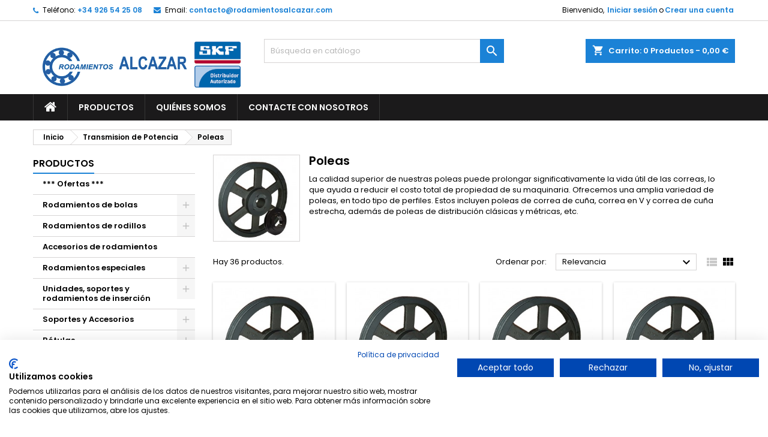

--- FILE ---
content_type: text/html; charset=utf-8
request_url: https://rodamientosalcazar.com/index.php?id_category=428&controller=category
body_size: 16476
content:
<!doctype html><html lang="es"><head><meta charset="utf-8"><meta http-equiv="x-ua-compatible" content="ie=edge"><title>Poleas</title><meta name="description" content="La calidad superior de nuestras poleas puede prolongar significativamente la vida útil de las correas, lo que ayuda a reducir el costo total de propiedad de su maquinaria. Ofrecemos una amplia variedad de poleas, en todo tipo de perfiles. Estos incluyen poleas de correa de cuña, correa en V y correa de cuña estrecha, además de poleas de distribución clásicas y métricas, etc."><meta name="keywords" content=""><link rel="canonical" href="https://rodamientosalcazar.com/index.php?id_category=428&amp;controller=category"><meta name="viewport" content="width=device-width, initial-scale=1"><link rel="icon" type="image/vnd.microsoft.icon" href="/img/favicon.ico?1618918620"><link rel="shortcut icon" type="image/x-icon" href="/img/favicon.ico?1618918620"><link rel="stylesheet" href="https://rodamientosalcazar.com/themes/AngarTheme/assets/cache/theme-a04a3891.css" type="text/css" media="all"><link rel="stylesheet" href="https://fonts.googleapis.com/css?family=Poppins:400,600&amp;subset=latin,latin-ext" type="text/css" media="all" /> <script type="text/javascript">var prestashop = {"cart":{"products":[],"totals":{"total":{"type":"total","label":"Total","amount":0,"value":"0,00\u00a0\u20ac"},"total_including_tax":{"type":"total","label":"Total (impuestos incl.)","amount":0,"value":"0,00\u00a0\u20ac"},"total_excluding_tax":{"type":"total","label":"Total (impuestos excl.)","amount":0,"value":"0,00\u00a0\u20ac"}},"subtotals":{"products":{"type":"products","label":"Subtotal","amount":0,"value":"0,00\u00a0\u20ac"},"discounts":null,"shipping":{"type":"shipping","label":"Transporte","amount":0,"value":"Gratis"},"tax":{"type":"tax","label":"Impuestos incluidos","amount":0,"value":"0,00\u00a0\u20ac"}},"products_count":0,"summary_string":"0 art\u00edculos","vouchers":{"allowed":1,"added":[]},"discounts":[],"minimalPurchase":0,"minimalPurchaseRequired":""},"currency":{"name":"euro","iso_code":"EUR","iso_code_num":"978","sign":"\u20ac"},"customer":{"lastname":null,"firstname":null,"email":null,"birthday":null,"newsletter":null,"newsletter_date_add":null,"optin":null,"website":null,"company":null,"siret":null,"ape":null,"is_logged":false,"gender":{"type":null,"name":null},"addresses":[]},"language":{"name":"Espa\u00f1ol (Spanish)","iso_code":"es","locale":"es-ES","language_code":"es-es","is_rtl":"0","date_format_lite":"d\/m\/Y","date_format_full":"d\/m\/Y H:i:s","id":3},"page":{"title":"","canonical":"https:\/\/rodamientosalcazar.com\/index.php?id_category=428&controller=category","meta":{"title":"Poleas","description":"La calidad superior de nuestras poleas puede prolongar significativamente la vida \u00fatil de las correas, lo que ayuda a reducir el costo total de propiedad de su maquinaria. Ofrecemos una amplia variedad de poleas, en todo tipo de perfiles. Estos incluyen poleas de correa de cu\u00f1a, correa en V y correa de cu\u00f1a estrecha, adem\u00e1s de poleas de distribuci\u00f3n cl\u00e1sicas y m\u00e9tricas, etc.","keywords":null,"robots":"index"},"page_name":"category","body_classes":{"lang-es":true,"lang-rtl":false,"country-ES":true,"currency-EUR":true,"layout-left-column":true,"page-category":true,"tax-display-enabled":true,"category-id-428":true,"category-Poleas":true,"category-id-parent-363":true,"category-depth-level-3":true},"admin_notifications":[]},"shop":{"name":"Rodamientos Alc\u00e1zar","logo":"\/img\/prestashop-logo-1618918620.jpg","stores_icon":"\/img\/logo_stores.png","favicon":"\/img\/favicon.ico"},"urls":{"base_url":"https:\/\/rodamientosalcazar.com\/","current_url":"https:\/\/rodamientosalcazar.com\/index.php?id_category=428&controller=category","shop_domain_url":"https:\/\/rodamientosalcazar.com","img_ps_url":"https:\/\/rodamientosalcazar.com\/img\/","img_cat_url":"https:\/\/rodamientosalcazar.com\/img\/c\/","img_lang_url":"https:\/\/rodamientosalcazar.com\/img\/l\/","img_prod_url":"https:\/\/rodamientosalcazar.com\/img\/p\/","img_manu_url":"https:\/\/rodamientosalcazar.com\/img\/m\/","img_sup_url":"https:\/\/rodamientosalcazar.com\/img\/su\/","img_ship_url":"https:\/\/rodamientosalcazar.com\/img\/s\/","img_store_url":"https:\/\/rodamientosalcazar.com\/img\/st\/","img_col_url":"https:\/\/rodamientosalcazar.com\/img\/co\/","img_url":"https:\/\/rodamientosalcazar.com\/themes\/AngarTheme\/assets\/img\/","css_url":"https:\/\/rodamientosalcazar.com\/themes\/AngarTheme\/assets\/css\/","js_url":"https:\/\/rodamientosalcazar.com\/themes\/AngarTheme\/assets\/js\/","pic_url":"https:\/\/rodamientosalcazar.com\/upload\/","pages":{"address":"https:\/\/rodamientosalcazar.com\/index.php?controller=address","addresses":"https:\/\/rodamientosalcazar.com\/index.php?controller=addresses","authentication":"https:\/\/rodamientosalcazar.com\/index.php?controller=authentication","cart":"https:\/\/rodamientosalcazar.com\/index.php?controller=cart","category":"https:\/\/rodamientosalcazar.com\/index.php?controller=category","cms":"https:\/\/rodamientosalcazar.com\/index.php?controller=cms","contact":"https:\/\/rodamientosalcazar.com\/index.php?controller=contact","discount":"https:\/\/rodamientosalcazar.com\/index.php?controller=discount","guest_tracking":"https:\/\/rodamientosalcazar.com\/index.php?controller=guest-tracking","history":"https:\/\/rodamientosalcazar.com\/index.php?controller=history","identity":"https:\/\/rodamientosalcazar.com\/index.php?controller=identity","index":"https:\/\/rodamientosalcazar.com\/index.php","my_account":"https:\/\/rodamientosalcazar.com\/index.php?controller=my-account","order_confirmation":"https:\/\/rodamientosalcazar.com\/index.php?controller=order-confirmation","order_detail":"https:\/\/rodamientosalcazar.com\/index.php?controller=order-detail","order_follow":"https:\/\/rodamientosalcazar.com\/index.php?controller=order-follow","order":"https:\/\/rodamientosalcazar.com\/index.php?controller=order","order_return":"https:\/\/rodamientosalcazar.com\/index.php?controller=order-return","order_slip":"https:\/\/rodamientosalcazar.com\/index.php?controller=order-slip","pagenotfound":"https:\/\/rodamientosalcazar.com\/index.php?controller=pagenotfound","password":"https:\/\/rodamientosalcazar.com\/index.php?controller=password","pdf_invoice":"https:\/\/rodamientosalcazar.com\/index.php?controller=pdf-invoice","pdf_order_return":"https:\/\/rodamientosalcazar.com\/index.php?controller=pdf-order-return","pdf_order_slip":"https:\/\/rodamientosalcazar.com\/index.php?controller=pdf-order-slip","prices_drop":"https:\/\/rodamientosalcazar.com\/index.php?controller=prices-drop","product":"https:\/\/rodamientosalcazar.com\/index.php?controller=product","search":"https:\/\/rodamientosalcazar.com\/index.php?controller=search","sitemap":"https:\/\/rodamientosalcazar.com\/index.php?controller=sitemap","stores":"https:\/\/rodamientosalcazar.com\/index.php?controller=stores","supplier":"https:\/\/rodamientosalcazar.com\/index.php?controller=supplier","register":"https:\/\/rodamientosalcazar.com\/index.php?controller=authentication&create_account=1","order_login":"https:\/\/rodamientosalcazar.com\/index.php?controller=order&login=1"},"alternative_langs":{"es-es":"https:\/\/rodamientosalcazar.com\/index.php?id_category=428&controller=category"},"theme_assets":"\/themes\/AngarTheme\/assets\/","actions":{"logout":"https:\/\/rodamientosalcazar.com\/index.php?mylogout="},"no_picture_image":{"bySize":{"small_default":{"url":"https:\/\/rodamientosalcazar.com\/img\/p\/es-default-small_default.jpg","width":98,"height":98},"cart_default":{"url":"https:\/\/rodamientosalcazar.com\/img\/p\/es-default-cart_default.jpg","width":125,"height":125},"home_default":{"url":"https:\/\/rodamientosalcazar.com\/img\/p\/es-default-home_default.jpg","width":259,"height":259},"medium_default":{"url":"https:\/\/rodamientosalcazar.com\/img\/p\/es-default-medium_default.jpg","width":452,"height":452},"large_default":{"url":"https:\/\/rodamientosalcazar.com\/img\/p\/es-default-large_default.jpg","width":800,"height":800}},"small":{"url":"https:\/\/rodamientosalcazar.com\/img\/p\/es-default-small_default.jpg","width":98,"height":98},"medium":{"url":"https:\/\/rodamientosalcazar.com\/img\/p\/es-default-home_default.jpg","width":259,"height":259},"large":{"url":"https:\/\/rodamientosalcazar.com\/img\/p\/es-default-large_default.jpg","width":800,"height":800},"legend":""}},"configuration":{"display_taxes_label":true,"is_catalog":false,"show_prices":true,"opt_in":{"partner":true},"quantity_discount":{"type":"discount","label":"Descuento"},"voucher_enabled":1,"return_enabled":1},"field_required":[],"breadcrumb":{"links":[{"title":"Inicio","url":"https:\/\/rodamientosalcazar.com\/index.php"},{"title":"Transmision de Potencia","url":"https:\/\/rodamientosalcazar.com\/index.php?id_category=363&controller=category"},{"title":"Poleas","url":"https:\/\/rodamientosalcazar.com\/index.php?id_category=428&controller=category"}],"count":3},"link":{"protocol_link":"https:\/\/","protocol_content":"https:\/\/"},"time":1768349740,"static_token":"df32c527441c2dd791b9edda4d9e7d6d","token":"a376f8abb3eed7e3f3af6f620eca8809"};
        var psr_icon_color = "#F19D76";
        var ssIsCeInstalled = false;</script> <script type="text/javascript">var sp_link_base ='https://rodamientosalcazar.com';</script> <script type="text/javascript">function renderDataAjax(jsonData)
{
    for (var key in jsonData) {
	    if(key=='java_script')
        {
            $('body').append(jsonData[key]);
        }
        else
            if($('#ets_speed_dy_'+key).length)
            {
                if($('#ets_speed_dy_'+key+' #layer_cart').length)
                {
                    $('#ets_speed_dy_'+key).before($('#ets_speed_dy_'+key+' #layer_cart').clone());
                    $('#ets_speed_dy_'+key+' #layer_cart').remove();
                    $('#layer_cart').before('<div class="layer_cart_overlay"></div>');
                }
                $('#ets_speed_dy_'+key).replaceWith(jsonData[key]);  
            }
              
    }
    if($('#header .shopping_cart').length && $('#header .cart_block').length)
    {
        var shopping_cart = new HoverWatcher('#header .shopping_cart');
        var cart_block = new HoverWatcher('#header .cart_block');
        $("#header .shopping_cart a:first").hover(
    		function(){
    			if (ajaxCart.nb_total_products > 0 || parseInt($('.ajax_cart_quantity').html()) > 0)
    				$("#header .cart_block").stop(true, true).slideDown(450);
    		},
    		function(){
    			setTimeout(function(){
    				if (!shopping_cart.isHoveringOver() && !cart_block.isHoveringOver())
    					$("#header .cart_block").stop(true, true).slideUp(450);
    			}, 200);
    		}
    	);
    }
    if(typeof jsonData.custom_js!== undefined && jsonData.custom_js)
        $('head').append('<script src="'+sp_link_base+'/modules/ets_superspeed/views/js/script_custom.js">');
}</script> <style>.layered_filter_ul .radio,.layered_filter_ul .checkbox {
    display: inline-block;
}
.ets_speed_dynamic_hook .cart-products-count{
    display:none!important;
}
.ets_speed_dynamic_hook .ajax_cart_quantity ,.ets_speed_dynamic_hook .ajax_cart_product_txt,.ets_speed_dynamic_hook .ajax_cart_product_txt_s{
    display:none!important;
}
.ets_speed_dynamic_hook .shopping_cart > a:first-child:after {
    display:none!important;
}</style><style type="text/css">body {
background-color: #ffffff;
font-family: "Poppins", Arial, Helvetica, sans-serif;
}

.products .product-miniature .product-title {
height: 32px;
}

.products .product-miniature .product-title a {
font-size: 14px;
line-height: 16px;
}

#content-wrapper .products .product-miniature .product-desc {
height: 36px;
}

@media (min-width: 991px) {
#home_categories ul li .cat-container {
min-height: 0px;
}
}

@media (min-width: 768px) {
#_desktop_logo {
padding-top: 22px;
padding-bottom: 0px;
}
}

nav.header-nav {
background: #ffffff;
}

nav.header-nav,
.header_sep2 #contact-link span.shop-phone,
.header_sep2 #contact-link span.shop-phone.shop-tel,
.header_sep2 #contact-link span.shop-phone:last-child,
.header_sep2 .lang_currency_top,
.header_sep2 .lang_currency_top:last-child,
.header_sep2 #_desktop_currency_selector,
.header_sep2 #_desktop_language_selector,
.header_sep2 #_desktop_user_info {
border-color: #d6d4d4;
}

#contact-link,
#contact-link a,
.lang_currency_top span.lang_currency_text,
.lang_currency_top .dropdown i.expand-more,
nav.header-nav .user-info span,
nav.header-nav .user-info a.logout,
#languages-block-top div.current,
nav.header-nav a{
color: #000000;
}

#contact-link span.shop-phone strong,
#contact-link span.shop-phone strong a,
.lang_currency_top span.expand-more,
nav.header-nav .user-info a.account {
color: #1b82d6;
}

#contact-link span.shop-phone i {
color: #1b82d6;
}

.header-top {
background: #ffffff;
}

div#search_widget form button[type=submit] {
background: #1b82d6;
color: #ffffff;
}

div#search_widget form button[type=submit]:hover {
background: #1b82d6;
color: #ffffff;
}


#header div#_desktop_cart .blockcart .header {
background: #1b82d6;
}

#header div#_desktop_cart .blockcart .header a.cart_link {
color: #ffffff;
}


#homepage-slider .bx-wrapper .bx-pager.bx-default-pager a:hover,
#homepage-slider .bx-wrapper .bx-pager.bx-default-pager a.active{
background: #1b82d6;
}

div#rwd_menu {
background: #1b1a1b;
}

div#rwd_menu,
div#rwd_menu a {
color: #ffffff;
}

div#rwd_menu,
div#rwd_menu .rwd_menu_item,
div#rwd_menu .rwd_menu_item:first-child {
border-color: #363636;
}

div#rwd_menu .rwd_menu_item:hover,
div#rwd_menu .rwd_menu_item:focus,
div#rwd_menu .rwd_menu_item a:hover,
div#rwd_menu .rwd_menu_item a:focus {
color: #ffffff;
background: #1b82d6;
}

#mobile_top_menu_wrapper2 .top-menu li a:hover,
.rwd_menu_open ul.user_info li a:hover {
background: #1b82d6;
color: #ffffff;
}

#_desktop_top_menu{
background: #1b1a1b;
}

#_desktop_top_menu,
#_desktop_top_menu > ul > li,
.menu_sep1 #_desktop_top_menu > ul > li,
.menu_sep1 #_desktop_top_menu > ul > li:last-child,
.menu_sep2 #_desktop_top_menu,
.menu_sep2 #_desktop_top_menu > ul > li,
.menu_sep2 #_desktop_top_menu > ul > li:last-child,
.menu_sep3 #_desktop_top_menu,
.menu_sep4 #_desktop_top_menu,
.menu_sep5 #_desktop_top_menu,
.menu_sep6 #_desktop_top_menu {
border-color: #363636;
}

#_desktop_top_menu > ul > li > a {
color: #ffffff;
}

#_desktop_top_menu > ul > li:hover > a {
color: #ffffff;
background: #1b82d6;
}

.submenu1 #_desktop_top_menu .popover.sub-menu ul.top-menu li a:hover {
background: #1b82d6;
color: #ffffff;
}

#home_categories .homecat_title span {
border-color: #1b82d6;
}

#home_categories ul li .homecat_name span {
background: #1b82d6;
}

#home_categories ul li a.view_more {
background: #1b82d6;
color: #ffffff;
border-color: #1b82d6;
}

#home_categories ul li a.view_more:hover {
background: #1b1a1b;
color: #ffffff;
border-color: #1b1a1b;
}

.columns .text-uppercase a,
.columns .text-uppercase span,
.columns div#_desktop_cart .cart_index_title a,
#home_man_product .catprod_title a span {
border-color: #1b82d6;
}

#index .tabs ul.nav-tabs li.nav-item a.active,
#index .tabs ul.nav-tabs li.nav-item a:hover,
.index_title a,
.index_title span {
border-color: #1b82d6;
}

a.product-flags-plist span.product-flag.new,
#home_cat_product a.product-flags-plist span.product-flag.new,
#product #content .product-flags li,
#product #content .product-flags .product-flag.new {
background: #1b82d6;
}

.products .product-miniature .product-title a,
#home_cat_product ul li .right-block .name_block a {
color: #000000;
}

.products .product-miniature span.price,
#home_cat_product ul li .product-price-and-shipping .price,
.ui-widget .search_right span.search_price {
color: #ff5722;
}

.button-container .add-to-cart:hover,
#subcart .cart-buttons .viewcart:hover {
background: #282828;
color: #ffffff;
border-color: #282828;
}

.button-container .add-to-cart,
.button-container .add-to-cart:disabled,
#subcart .cart-buttons .viewcart {
background: #1b82d6;
color: #ffffff;
border-color: #1b82d6;
}

#home_cat_product .catprod_title span {
border-color: #1b82d6;
}

#home_man .man_title span {
border-color: #1b82d6;
}

div#angarinfo_block .icon_cms {
color: #1b82d6;
}

.footer-container {
background: #1b1a1b;
}

.footer-container,
.footer-container .h3,
.footer-container .links .title,
.row.social_footer {
border-color: #363636;
}

.footer-container .h3 span,
.footer-container .h3 a,
.footer-container .links .title span.h3,
.footer-container .links .title a.h3 {
border-color: #1b82d6;
}

.footer-container,
.footer-container .h3,
.footer-container .links .title .h3,
.footer-container a,
.footer-container li a,
.footer-container .links ul>li a {
color: #ffffff;
}

.block_newsletter .btn-newsletter {
background: #1b82d6;
color: #ffffff;
}

.block_newsletter .btn-newsletter:hover {
background: #1b82d6;
color: #ffffff;
}

.footer-container .bottom-footer {
background: #1b1a1b;
border-color: #363636;
color: #ffffff;
}

.product-prices .current-price span.price {
color: #ff5722;
}

.product-add-to-cart button.btn.add-to-cart:hover {
background: #282828;
color: #ffffff;
border-color: #282828;
}

.product-add-to-cart button.btn.add-to-cart,
.product-add-to-cart button.btn.add-to-cart:disabled {
background: #1b82d6;
color: #ffffff;
border-color: #1b82d6;
}

#product .tabs ul.nav-tabs li.nav-item a.active,
#product .tabs ul.nav-tabs li.nav-item a:hover,
#product .index_title span,
.page-product-heading span,
body #product-comments-list-header .comments-nb {
border-color: #1b82d6;
}

body .btn-primary:hover {
background: #3aa04c;
color: #ffffff;
border-color: #196f28;
}

body .btn-primary,
body .btn-primary.disabled,
body .btn-primary:disabled,
body .btn-primary.disabled:hover {
background: #43b754;
color: #ffffff;
border-color: #399a49;
}

body .btn-secondary:hover {
background: #eeeeee;
color: #000000;
border-color: #d8d8d8;
}

body .btn-secondary,
body .btn-secondary.disabled,
body .btn-secondary:disabled,
body .btn-secondary.disabled:hover {
background: #f6f6f6;
color: #000000;
border-color: #d8d8d8;
}

.form-control:focus, .input-group.focus {
border-color: #dbdbdb;
outline-color: #dbdbdb;
}

body .pagination .page-list .current a,
body .pagination .page-list a:hover,
body .pagination .page-list .current a.disabled,
body .pagination .page-list .current a.disabled:hover {
color: #1b82d6;
}

.page-my-account #content .links a:hover i {
color: #1b82d6;
}

#scroll_top {
background: #1b82d6;
color: #ffffff;
}

#scroll_top:hover,
#scroll_top:focus {
background: #1b1a1b;
color: #ffffff;
}</style></head><body id="category" class="lang-es country-es currency-eur layout-left-column page-category tax-display-enabled category-id-428 category-poleas category-id-parent-363 category-depth-level-3 ps_176 no_bg #ffffff bg_attatchment_fixed bg_position_tl bg_repeat_xy bg_size_initial slider_position_column slider_controls_black banners_top2 banners_top_tablets2 banners_top_phones1 banners_bottom2 banners_bottom_tablets2 banners_bottom_phones1 submenu1 pl_1col_qty_5 pl_2col_qty_4 pl_3col_qty_3 pl_1col_qty_bigtablets_4 pl_2col_qty_bigtablets_3 pl_3col_qty_bigtablets_2 pl_1col_qty_tablets_3 pl_1col_qty_phones_1 home_tabs1 pl_border_type2 32 14 16 pl_button_icon_no pl_button_qty2 pl_desc_no pl_reviews_no pl_availability_no product_layout2 hide_reference_yes hide_reassurance_yes product_tabs1 order_gender_hide order_birthday_hide inner_bg menu_sep1 header_sep1 slider_boxed feat_cat_style2 feat_cat4 feat_cat_bigtablets2 feat_cat_tablets2 feat_cat_phones0 all_products_yes pl_colors_yes newsletter_info_yes stickycart_yes stickymenu_yes homeicon_no pl_man_no product_hide_man_no cart_style1 pl_ref_yes header_style1 mainfont_Poppins bg_white standard_carusele not_logged "><main><header id="header"> <script src="https://consent.cookiefirst.com/sites/rodamientosalcazar.com-4c39ef4c-ef0b-45ae-8297-2adff683b81b/consent.js"></script> <div class="header-banner"></div><nav class="header-nav"><div class="container"><div class="row"><div class="col-md-12 col-xs-12"><div id="_desktop_contact_link"><div id="contact-link"><span class="shop-phone contact_link"> <a href="https://rodamientosalcazar.com/index.php?controller=contact">Contacto</a> </span> <span class="shop-phone shop-tel"> <i class="fa fa-phone"></i> <span class="shop-phone_text">Teléfono:</span> <strong><a href="tel:+34 926 54 25 08">+34 926 54 25 08</a></strong> </span> <span class="shop-phone shop-email"> <i class="fa fa-envelope"></i> <span class="shop-phone_text">Email:</span> <strong><a href="&#109;&#97;&#105;&#108;&#116;&#111;&#58;%63%6f%6e%74%61%63%74%6f@%72%6f%64%61%6d%69%65%6e%74%6f%73%61%6c%63%61%7a%61%72.%63%6f%6d" >&#x63;&#x6f;&#x6e;&#x74;&#x61;&#x63;&#x74;&#x6f;&#x40;&#x72;&#x6f;&#x64;&#x61;&#x6d;&#x69;&#x65;&#x6e;&#x74;&#x6f;&#x73;&#x61;&#x6c;&#x63;&#x61;&#x7a;&#x61;&#x72;&#x2e;&#x63;&#x6f;&#x6d;</a></strong> </span></div></div><div id="_desktop_user_info"><div class="user-info"><ul class="user_info hidden-md-up"><li><a href="https://rodamientosalcazar.com/index.php?controller=my-account" title="Acceda a su cuenta de cliente" rel="nofollow">Iniciar sesión</a></li><li><a href="https://rodamientosalcazar.com/index.php?controller=authentication&amp;create_account=1" title="Acceda a su cuenta de cliente" rel="nofollow">Crear una cuenta</a></li></ul><div class="hidden-sm-down"> <span class="welcome">Bienvenido,</span> <a class="account" href="https://rodamientosalcazar.com/index.php?controller=my-account" title="Acceda a su cuenta de cliente" rel="nofollow">Iniciar sesión</a><span class="or">o</span><a class="account" href="https://rodamientosalcazar.com/index.php?controller=authentication&amp;create_account=1" title="Acceda a su cuenta de cliente" rel="nofollow">Crear una cuenta</a></div></div></div></div></div></div> </nav><div class="header-top"><div class="container"><div class="row"><div class="col-md-4 hidden-sm-down2" id="_desktop_logo"> <a href="https://rodamientosalcazar.com/"> <img class="logo img-responsive" src="/img/prestashop-logo-1618918620.jpg" alt="Rodamientos Alcázar"> </a></div><div id="_desktop_cart"><div class="cart_top"><div class="blockcart cart-preview inactive" data-refresh-url="//rodamientosalcazar.com/index.php?fc=module&amp;module=ps_shoppingcart&amp;controller=ajax"><div class="header"><div class="cart_index_title"> <a class="cart_link" rel="nofollow" href="//rodamientosalcazar.com/index.php?controller=cart&amp;action=show"> <i class="material-icons shopping-cart">shopping_cart</i> <span class="hidden-sm-down cart_title">Carrito:</span> <span class="cart-products-count"> 0<span> Productos - 0,00&nbsp;€</span> </span> </a></div><div id="subcart"><ul class="cart_products"><li>No hay más artículos en su carrito</li></ul><ul class="cart-subtotals"><li> <span class="text">Transporte</span> <span class="value">Gratis</span> <span class="clearfix"></span></li><li> <span class="text">Total</span> <span class="value">0,00&nbsp;€</span> <span class="clearfix"></span></li></ul><div class="cart-buttons"> <a class="btn btn-primary viewcart" href="//rodamientosalcazar.com/index.php?controller=cart&amp;action=show">Confirmar <i class="material-icons">&#xE315;</i></a></div></div></div></div></div></div><div id="_desktop_search_widget" class="col-lg-4 col-md-4 col-sm-12 search-widget hidden-sm-down "><div id="search_widget" data-search-controller-url="//rodamientosalcazar.com/index.php?controller=search"><form method="get" action="//rodamientosalcazar.com/index.php?controller=search"> <input type="hidden" name="controller" value="search"> <input type="text" name="s" value="" placeholder="Búsqueda en catálogo" aria-label="Buscar"> <button type="submit"> <i class="material-icons search">&#xE8B6;</i> <span class="hidden-xl-down">Buscar</span> </button></form></div></div><div class="clearfix"></div></div></div><div id="rwd_menu" class="hidden-md-up"><div class="container"><div id="menu-icon2" class="rwd_menu_item"><i class="material-icons d-inline">&#xE5D2;</i></div><div id="search-icon" class="rwd_menu_item"><i class="material-icons search">&#xE8B6;</i></div><div id="user-icon" class="rwd_menu_item"><i class="material-icons logged">&#xE7FF;</i></div><div id="_mobile_cart" class="rwd_menu_item"></div></div><div class="clearfix"></div></div><div class="container"><div id="mobile_top_menu_wrapper2" class="rwd_menu_open hidden-md-up" style="display:none;"><div class="js-top-menu mobile" id="_mobile_top_menu"></div></div><div id="mobile_search_wrapper" class="rwd_menu_open hidden-md-up" style="display:none;"><div id="_mobile_search_widget"></div></div><div id="mobile_user_wrapper" class="rwd_menu_open hidden-md-up" style="display:none;"><div id="_mobile_user_info"></div></div></div></div><div class="menu js-top-menu position-static hidden-sm-down" id="_desktop_top_menu"><ul class="top-menu container" id="top-menu" data-depth="0"><li class="home_icon"><a href="https://rodamientosalcazar.com/"><i class="icon-home"></i><span>Inicio</span></a></li><li class="link" id="lnk-productos"> <a class="dropdown-item" href="http://rodamientosalcazar.com/index.php?id_category=2&amp;controller=category" data-depth="0" > PRODUCTOS </a></li><li class="link" id="lnk-quienes-somos"> <a class="dropdown-item" href="http://rodamientosalcazar.com/index.php?id_cms=4&amp;controller=cms" data-depth="0" > QUIÉNES SOMOS </a></li><li class="link" id="lnk-contacte-con-nosotros"> <a class="dropdown-item" href="http://rodamientosalcazar.com/index.php?controller=contact" data-depth="0" > CONTACTE CON NOSOTROS </a></li></ul><div class="clearfix"></div></div> </header> <aside id="notifications"><div class="container"></div> </aside> <section id="wrapper"><div class="container"><div class="row"> <nav data-depth="3" class="breadcrumb hidden-sm-down"><ol itemscope itemtype="http://schema.org/BreadcrumbList"><li itemprop="itemListElement" itemscope itemtype="http://schema.org/ListItem"> <a itemprop="item" href="https://rodamientosalcazar.com/index.php"> <span itemprop="name">Inicio</span> </a><meta itemprop="position" content="1"></li><li itemprop="itemListElement" itemscope itemtype="http://schema.org/ListItem"> <a itemprop="item" href="https://rodamientosalcazar.com/index.php?id_category=363&amp;controller=category"> <span itemprop="name">Transmision de Potencia</span> </a><meta itemprop="position" content="2"></li><li itemprop="itemListElement" itemscope itemtype="http://schema.org/ListItem"> <a itemprop="item" href="https://rodamientosalcazar.com/index.php?id_category=428&amp;controller=category"> <span itemprop="name">Poleas</span> </a><meta itemprop="position" content="3"></li></ol> </nav><div id="left-column" class="columns col-xs-12 col-sm-4 col-md-3"><div class="block-categories block"><div class="h6 text-uppercase facet-label"> <a href="https://rodamientosalcazar.com/index.php?id_category=2&controller=category" title="Categorías">productos</a></div><div class="block_content"><ul class="tree dhtml"><li id="cat_id_474" class="*** Ofertas ***"><a href="https://rodamientosalcazar.com/index.php?id_category=474&amp;controller=category" >*** Ofertas ***</a></li><li id="cat_id_333" class="Rodamientos de bolas"><a href="https://rodamientosalcazar.com/index.php?id_category=333&amp;controller=category" >Rodamientos de bolas</a><ul><li id="cat_id_334" class=" Rígido radial"><a href="https://rodamientosalcazar.com/index.php?id_category=334&amp;controller=category" > Rígido radial</a></li><li id="cat_id_335" class="A rótula (oscilante)"><a href="https://rodamientosalcazar.com/index.php?id_category=335&amp;controller=category" >A rótula (oscilante)</a></li><li id="cat_id_343" class="Contacto angular"><a href="https://rodamientosalcazar.com/index.php?id_category=343&amp;controller=category" >Contacto angular</a></li><li id="cat_id_346" class="Contacto angular precisión"><a href="https://rodamientosalcazar.com/index.php?id_category=346&amp;controller=category" >Contacto angular precisión</a></li><li id="cat_id_338" class="Axial"><a href="https://rodamientosalcazar.com/index.php?id_category=338&amp;controller=category" >Axial</a></li></ul></li><li id="cat_id_336" class="Rodamientos de rodillos"><a href="https://rodamientosalcazar.com/index.php?id_category=336&amp;controller=category" >Rodamientos de rodillos</a><ul><li id="cat_id_350" class="Rodillos cilíndricos"><a href="https://rodamientosalcazar.com/index.php?id_category=350&amp;controller=category" >Rodillos cilíndricos</a></li><li id="cat_id_337" class="Rodillos cónicos"><a href="https://rodamientosalcazar.com/index.php?id_category=337&amp;controller=category" >Rodillos cónicos</a></li><li id="cat_id_341" class="A rótula (Oscilantes)"><a href="https://rodamientosalcazar.com/index.php?id_category=341&amp;controller=category" >A rótula (Oscilantes)</a></li><li id="cat_id_352" class="Toroidales CARB"><a href="https://rodamientosalcazar.com/index.php?id_category=352&amp;controller=category" >Toroidales CARB</a></li><li id="cat_id_351" class="Rodamientos de agujas"><a href="https://rodamientosalcazar.com/index.php?id_category=351&amp;controller=category" >Rodamientos de agujas</a></li><li id="cat_id_342" class="Axiales de rodillos"><a href="https://rodamientosalcazar.com/index.php?id_category=342&amp;controller=category" >Axiales de rodillos</a></li><li id="cat_id_347" class="Axiales de agujas"><a href="https://rodamientosalcazar.com/index.php?id_category=347&amp;controller=category" >Axiales de agujas</a></li><li id="cat_id_358" class="Rodillos apoyo"><a href="https://rodamientosalcazar.com/index.php?id_category=358&amp;controller=category" >Rodillos apoyo</a></li><li id="cat_id_359" class="Rodamientos combinados"><a href="https://rodamientosalcazar.com/index.php?id_category=359&amp;controller=category" >Rodamientos combinados</a></li></ul></li><li id="cat_id_357" class="Accesorios de rodamientos"><a href="https://rodamientosalcazar.com/index.php?id_category=357&amp;controller=category" >Accesorios de rodamientos</a></li><li id="cat_id_344" class="Rodamientos especiales"><a href="https://rodamientosalcazar.com/index.php?id_category=344&amp;controller=category" >Rodamientos especiales</a><ul><li id="cat_id_345" class="Rodamientos de Bolas"><a href="https://rodamientosalcazar.com/index.php?id_category=345&amp;controller=category" >Rodamientos de Bolas</a></li></ul></li><li id="cat_id_339" class="Unidades, soportes y rodamientos de inserción"><a href="https://rodamientosalcazar.com/index.php?id_category=339&amp;controller=category" >Unidades, soportes y rodamientos de inserción</a><ul><li id="cat_id_353" class="Accesorios para unidades de inserción"><a href="https://rodamientosalcazar.com/index.php?id_category=353&amp;controller=category" >Accesorios para unidades de inserción</a></li><li id="cat_id_354" class="Soportes con y sin rodamiento de inserción (Y)"><a href="https://rodamientosalcazar.com/index.php?id_category=354&amp;controller=category" >Soportes con y sin rodamiento de inserción (Y)</a></li><li id="cat_id_340" class="Rodamientos de inserción (Rodamientos Y)"><a href="https://rodamientosalcazar.com/index.php?id_category=340&amp;controller=category" >Rodamientos de inserción (Rodamientos Y)</a></li></ul></li><li id="cat_id_348" class="Soportes y Accesorios"><a href="https://rodamientosalcazar.com/index.php?id_category=348&amp;controller=category" >Soportes y Accesorios</a><ul><li id="cat_id_349" class="Accesorios"><a href="https://rodamientosalcazar.com/index.php?id_category=349&amp;controller=category" >Accesorios</a></li></ul></li><li id="cat_id_355" class="Rótulas"><a href="https://rodamientosalcazar.com/index.php?id_category=355&amp;controller=category" >Rótulas</a><ul><li id="cat_id_356" class="Rótulas esféricas"><a href="https://rodamientosalcazar.com/index.php?id_category=356&amp;controller=category" >Rótulas esféricas</a></li><li id="cat_id_362" class="Cabeza de articulación"><a href="https://rodamientosalcazar.com/index.php?id_category=362&amp;controller=category" >Cabeza de articulación</a></li><li id="cat_id_361" class="Cojinete de fricción"><a href="https://rodamientosalcazar.com/index.php?id_category=361&amp;controller=category" >Cojinete de fricción</a></li></ul></li><li id="cat_id_233" class="Obturaciones"><a href="https://rodamientosalcazar.com/index.php?id_category=233&amp;controller=category" >Obturaciones</a><ul><li id="cat_id_330" class="Retenes Industriales"><a href="https://rodamientosalcazar.com/index.php?id_category=330&amp;controller=category" >Retenes Industriales</a></li><li id="cat_id_331" class="Speedi Sleeve"><a href="https://rodamientosalcazar.com/index.php?id_category=331&amp;controller=category" >Speedi Sleeve</a></li><li id="cat_id_332" class="V_Ring"><a href="https://rodamientosalcazar.com/index.php?id_category=332&amp;controller=category" >V_Ring</a></li><li id="cat_id_365" class="Hidraulica"><a href="https://rodamientosalcazar.com/index.php?id_category=365&amp;controller=category" >Hidraulica</a><ul><li id="cat_id_466" class="Collarines"><a href="https://rodamientosalcazar.com/index.php?id_category=466&amp;controller=category" >Collarines</a></li><li id="cat_id_458" class="Enchufes rapido"><a href="https://rodamientosalcazar.com/index.php?id_category=458&amp;controller=category" >Enchufes rapido</a></li><li id="cat_id_467" class="Rascadores"><a href="https://rodamientosalcazar.com/index.php?id_category=467&amp;controller=category" >Rascadores</a></li><li id="cat_id_468" class="Guias"><a href="https://rodamientosalcazar.com/index.php?id_category=468&amp;controller=category" >Guias</a></li><li id="cat_id_469" class="Junta de piston"><a href="https://rodamientosalcazar.com/index.php?id_category=469&amp;controller=category" >Junta de piston</a><ul><li id="cat_id_470" class="PSQ"><a href="https://rodamientosalcazar.com/index.php?id_category=470&amp;controller=category" >PSQ</a></li><li id="cat_id_471" class="PSO"><a href="https://rodamientosalcazar.com/index.php?id_category=471&amp;controller=category" >PSO</a></li><li id="cat_id_473" class="KDSB"><a href="https://rodamientosalcazar.com/index.php?id_category=473&amp;controller=category" >KDSB</a></li></ul></li><li id="cat_id_472" class="Junta vastago"><a href="https://rodamientosalcazar.com/index.php?id_category=472&amp;controller=category" >Junta vastago</a></li><li id="cat_id_475" class="OR = Juntas tóricas"><a href="https://rodamientosalcazar.com/index.php?id_category=475&amp;controller=category" >OR = Juntas tóricas</a></li></ul></li><li id="cat_id_481" class="Otros Retenes"><a href="https://rodamientosalcazar.com/index.php?id_category=481&amp;controller=category" >Otros Retenes</a></li></ul></li><li id="cat_id_378" class="Productos y herramientas de mantenimiento SKF"><a href="https://rodamientosalcazar.com/index.php?id_category=378&amp;controller=category" >Productos y herramientas de mantenimiento SKF</a><ul><li id="cat_id_379" class="Herramientas mecánicas de montaje y desmontaje"><a href="https://rodamientosalcazar.com/index.php?id_category=379&amp;controller=category" >Herramientas mecánicas de montaje y desmontaje</a></li><li id="cat_id_381" class="Alineadores"><a href="https://rodamientosalcazar.com/index.php?id_category=381&amp;controller=category" >Alineadores</a></li><li id="cat_id_380" class="Lubricantes"><a href="https://rodamientosalcazar.com/index.php?id_category=380&amp;controller=category" >Lubricantes</a></li><li id="cat_id_382" class="Herramientas para lubricación"><a href="https://rodamientosalcazar.com/index.php?id_category=382&amp;controller=category" >Herramientas para lubricación</a></li><li id="cat_id_479" class="Termómetros"><a href="https://rodamientosalcazar.com/index.php?id_category=479&amp;controller=category" >Termómetros</a></li></ul></li><li id="cat_id_363" class="Transmision de Potencia"><a href="https://rodamientosalcazar.com/index.php?id_category=363&amp;controller=category" >Transmision de Potencia</a><ul><li id="cat_id_368" class="Correa clásica"><a href="https://rodamientosalcazar.com/index.php?id_category=368&amp;controller=category" >Correa clásica</a></li><li id="cat_id_364" class="Correa trapecial ISO"><a href="https://rodamientosalcazar.com/index.php?id_category=364&amp;controller=category" >Correa trapecial ISO</a></li><li id="cat_id_427" class="Cadenas"><a href="https://rodamientosalcazar.com/index.php?id_category=427&amp;controller=category" >Cadenas</a></li><li id="cat_id_428" class="Poleas"><a href="https://rodamientosalcazar.com/index.php?id_category=428&amp;controller=category" class="selected">Poleas</a></li><li id="cat_id_429" class="Acoplamientos"><a href="https://rodamientosalcazar.com/index.php?id_category=429&amp;controller=category" >Acoplamientos</a></li><li id="cat_id_430" class="Piñones"><a href="https://rodamientosalcazar.com/index.php?id_category=430&amp;controller=category" >Piñones</a></li><li id="cat_id_431" class="Bujes de fijación"><a href="https://rodamientosalcazar.com/index.php?id_category=431&amp;controller=category" >Bujes de fijación</a></li><li id="cat_id_445" class="Cruces cardan"><a href="https://rodamientosalcazar.com/index.php?id_category=445&amp;controller=category" >Cruces cardan</a></li></ul></li><li id="cat_id_367" class="Productos Loctite"><a href="https://rodamientosalcazar.com/index.php?id_category=367&amp;controller=category" >Productos Loctite</a><ul><li id="cat_id_393" class="Fijación de roscas"><a href="https://rodamientosalcazar.com/index.php?id_category=393&amp;controller=category" >Fijación de roscas</a></li><li id="cat_id_394" class="Sellado de roscas"><a href="https://rodamientosalcazar.com/index.php?id_category=394&amp;controller=category" >Sellado de roscas</a></li><li id="cat_id_395" class="Formación de juntas"><a href="https://rodamientosalcazar.com/index.php?id_category=395&amp;controller=category" >Formación de juntas</a></li><li id="cat_id_396" class="Retenedores"><a href="https://rodamientosalcazar.com/index.php?id_category=396&amp;controller=category" >Retenedores</a></li><li id="cat_id_397" class="Adhesivos instantaneos"><a href="https://rodamientosalcazar.com/index.php?id_category=397&amp;controller=category" >Adhesivos instantaneos</a></li><li id="cat_id_400" class="Tratamiento de superficies"><a href="https://rodamientosalcazar.com/index.php?id_category=400&amp;controller=category" >Tratamiento de superficies</a></li><li id="cat_id_401" class="Unión extructural"><a href="https://rodamientosalcazar.com/index.php?id_category=401&amp;controller=category" >Unión extructural</a><ul><li id="cat_id_402" class="Epoxis"><a href="https://rodamientosalcazar.com/index.php?id_category=402&amp;controller=category" >Epoxis</a></li><li id="cat_id_403" class="Acrílicos"><a href="https://rodamientosalcazar.com/index.php?id_category=403&amp;controller=category" >Acrílicos</a></li></ul></li><li id="cat_id_405" class="Selladores y Adhesivos Industriales"><a href="https://rodamientosalcazar.com/index.php?id_category=405&amp;controller=category" >Selladores y Adhesivos Industriales</a><ul><li id="cat_id_406" class="Siliconas"><a href="https://rodamientosalcazar.com/index.php?id_category=406&amp;controller=category" >Siliconas</a></li><li id="cat_id_407" class="Polímeros de silano modificado"><a href="https://rodamientosalcazar.com/index.php?id_category=407&amp;controller=category" >Polímeros de silano modificado</a></li></ul></li><li id="cat_id_409" class="Lubricación"><a href="https://rodamientosalcazar.com/index.php?id_category=409&amp;controller=category" >Lubricación</a><ul><li id="cat_id_410" class="Antigripantes"><a href="https://rodamientosalcazar.com/index.php?id_category=410&amp;controller=category" >Antigripantes</a></li><li id="cat_id_411" class="Grasas"><a href="https://rodamientosalcazar.com/index.php?id_category=411&amp;controller=category" >Grasas</a></li><li id="cat_id_412" class="Lubricantes de pelicula seca y aceites"><a href="https://rodamientosalcazar.com/index.php?id_category=412&amp;controller=category" >Lubricantes de pelicula seca y aceites</a></li></ul></li><li id="cat_id_442" class="Limpieza"><a href="https://rodamientosalcazar.com/index.php?id_category=442&amp;controller=category" >Limpieza</a><ul><li id="cat_id_398" class="Limpieza de manos"><a href="https://rodamientosalcazar.com/index.php?id_category=398&amp;controller=category" >Limpieza de manos</a></li><li id="cat_id_399" class="Limpiadores industriales"><a href="https://rodamientosalcazar.com/index.php?id_category=399&amp;controller=category" >Limpiadores industriales</a></li></ul></li><li id="cat_id_478" class="Equipos dosificadores"><a href="https://rodamientosalcazar.com/index.php?id_category=478&amp;controller=category" >Equipos dosificadores</a></li></ul></li><li id="cat_id_386" class="Cierres mecánicos"><a href="https://rodamientosalcazar.com/index.php?id_category=386&amp;controller=category" >Cierres mecánicos</a><ul><li id="cat_id_387" class="Roten"><a href="https://rodamientosalcazar.com/index.php?id_category=387&amp;controller=category" >Roten</a></li><li id="cat_id_388" class="Cemer"><a href="https://rodamientosalcazar.com/index.php?id_category=388&amp;controller=category" >Cemer</a></li></ul></li><li id="cat_id_389" class="Motores eléctricos"><a href="https://rodamientosalcazar.com/index.php?id_category=389&amp;controller=category" >Motores eléctricos</a><ul><li id="cat_id_390" class="Monofásicos"><a href="https://rodamientosalcazar.com/index.php?id_category=390&amp;controller=category" >Monofásicos</a></li><li id="cat_id_391" class="Trifásicos"><a href="https://rodamientosalcazar.com/index.php?id_category=391&amp;controller=category" >Trifásicos</a></li><li id="cat_id_392" class="Atex"><a href="https://rodamientosalcazar.com/index.php?id_category=392&amp;controller=category" >Atex</a></li></ul></li><li id="cat_id_413" class="Herramientas manuales"><a href="https://rodamientosalcazar.com/index.php?id_category=413&amp;controller=category" >Herramientas manuales</a><ul><li id="cat_id_414" class="LLaves"><a href="https://rodamientosalcazar.com/index.php?id_category=414&amp;controller=category" >LLaves</a></li><li id="cat_id_416" class="Alicates"><a href="https://rodamientosalcazar.com/index.php?id_category=416&amp;controller=category" >Alicates</a></li><li id="cat_id_417" class="Herramientas cambio de aceite"><a href="https://rodamientosalcazar.com/index.php?id_category=417&amp;controller=category" >Herramientas cambio de aceite</a></li><li id="cat_id_415" class="Sierras manuales"><a href="https://rodamientosalcazar.com/index.php?id_category=415&amp;controller=category" >Sierras manuales</a></li><li id="cat_id_418" class="Tijeras y cuchillos"><a href="https://rodamientosalcazar.com/index.php?id_category=418&amp;controller=category" >Tijeras y cuchillos</a></li><li id="cat_id_419" class="Martillos"><a href="https://rodamientosalcazar.com/index.php?id_category=419&amp;controller=category" >Martillos</a></li><li id="cat_id_420" class="Vasos y carracas"><a href="https://rodamientosalcazar.com/index.php?id_category=420&amp;controller=category" >Vasos y carracas</a></li><li id="cat_id_423" class="Accesorios para herramientas eléctricas"><a href="https://rodamientosalcazar.com/index.php?id_category=423&amp;controller=category" >Accesorios para herramientas eléctricas</a></li><li id="cat_id_424" class="Destornilladores"><a href="https://rodamientosalcazar.com/index.php?id_category=424&amp;controller=category" >Destornilladores</a></li><li id="cat_id_425" class="Palancas"><a href="https://rodamientosalcazar.com/index.php?id_category=425&amp;controller=category" >Palancas</a></li><li id="cat_id_426" class="Llaves acodadas"><a href="https://rodamientosalcazar.com/index.php?id_category=426&amp;controller=category" >Llaves acodadas</a></li><li id="cat_id_433" class="Herramientas para motor"><a href="https://rodamientosalcazar.com/index.php?id_category=433&amp;controller=category" >Herramientas para motor</a></li><li id="cat_id_435" class="Carros de herramientas"><a href="https://rodamientosalcazar.com/index.php?id_category=435&amp;controller=category" >Carros de herramientas</a></li><li id="cat_id_432" class="Flexómetros y cintas métricas"><a href="https://rodamientosalcazar.com/index.php?id_category=432&amp;controller=category" >Flexómetros y cintas métricas</a></li><li id="cat_id_434" class="Mordazas de ajuste rapido"><a href="https://rodamientosalcazar.com/index.php?id_category=434&amp;controller=category" >Mordazas de ajuste rapido</a></li><li id="cat_id_436" class="Punteros"><a href="https://rodamientosalcazar.com/index.php?id_category=436&amp;controller=category" >Punteros</a></li><li id="cat_id_437" class="Limas rotativas"><a href="https://rodamientosalcazar.com/index.php?id_category=437&amp;controller=category" >Limas rotativas</a></li><li id="cat_id_438" class="Llaves hexagonales"><a href="https://rodamientosalcazar.com/index.php?id_category=438&amp;controller=category" >Llaves hexagonales</a></li><li id="cat_id_439" class="Mordazas"><a href="https://rodamientosalcazar.com/index.php?id_category=439&amp;controller=category" >Mordazas</a></li><li id="cat_id_441" class="Extractores"><a href="https://rodamientosalcazar.com/index.php?id_category=441&amp;controller=category" >Extractores</a></li><li id="cat_id_463" class="Almacenamiento de Herramientas"><a href="https://rodamientosalcazar.com/index.php?id_category=463&amp;controller=category" >Almacenamiento de Herramientas</a></li></ul></li><li id="cat_id_421" class="Elementos de fijación"><a href="https://rodamientosalcazar.com/index.php?id_category=421&amp;controller=category" >Elementos de fijación</a><ul><li id="cat_id_443" class="Anillos de seguridad"><a href="https://rodamientosalcazar.com/index.php?id_category=443&amp;controller=category" >Anillos de seguridad</a></li><li id="cat_id_452" class="Tornillería"><a href="https://rodamientosalcazar.com/index.php?id_category=452&amp;controller=category" >Tornillería</a><ul><li id="cat_id_383" class="Tornillos"><a href="https://rodamientosalcazar.com/index.php?id_category=383&amp;controller=category" >Tornillos</a><ul><li id="cat_id_384" class="Acero tratado"><a href="https://rodamientosalcazar.com/index.php?id_category=384&amp;controller=category" >Acero tratado</a></li><li id="cat_id_385" class="Acero inoxidable"><a href="https://rodamientosalcazar.com/index.php?id_category=385&amp;controller=category" >Acero inoxidable</a></li></ul></li><li id="cat_id_449" class="Tuercas"><a href="https://rodamientosalcazar.com/index.php?id_category=449&amp;controller=category" >Tuercas</a><ul><li id="cat_id_450" class="Acero"><a href="https://rodamientosalcazar.com/index.php?id_category=450&amp;controller=category" >Acero</a></li><li id="cat_id_451" class="Acero inoxidable"><a href="https://rodamientosalcazar.com/index.php?id_category=451&amp;controller=category" >Acero inoxidable</a></li></ul></li><li id="cat_id_446" class="Arandelas"><a href="https://rodamientosalcazar.com/index.php?id_category=446&amp;controller=category" >Arandelas</a><ul><li id="cat_id_447" class="Acero"><a href="https://rodamientosalcazar.com/index.php?id_category=447&amp;controller=category" >Acero</a></li><li id="cat_id_448" class="Acero inoxidable"><a href="https://rodamientosalcazar.com/index.php?id_category=448&amp;controller=category" >Acero inoxidable</a></li></ul></li></ul></li><li id="cat_id_422" class="Pasadores"><a href="https://rodamientosalcazar.com/index.php?id_category=422&amp;controller=category" >Pasadores</a><ul><li id="cat_id_453" class="Elasticos DIN 1481"><a href="https://rodamientosalcazar.com/index.php?id_category=453&amp;controller=category" >Elasticos DIN 1481</a></li><li id="cat_id_454" class="De aleta DIN 94"><a href="https://rodamientosalcazar.com/index.php?id_category=454&amp;controller=category" >De aleta DIN 94</a></li></ul></li><li id="cat_id_444" class="Perfil chavetas"><a href="https://rodamientosalcazar.com/index.php?id_category=444&amp;controller=category" >Perfil chavetas</a></li><li id="cat_id_455" class="Varilla roscada"><a href="https://rodamientosalcazar.com/index.php?id_category=455&amp;controller=category" >Varilla roscada</a><ul><li id="cat_id_456" class="Acero"><a href="https://rodamientosalcazar.com/index.php?id_category=456&amp;controller=category" >Acero</a></li><li id="cat_id_457" class="Acero inoxidable"><a href="https://rodamientosalcazar.com/index.php?id_category=457&amp;controller=category" >Acero inoxidable</a></li></ul></li><li id="cat_id_464" class="Arandelas de ajuste"><a href="https://rodamientosalcazar.com/index.php?id_category=464&amp;controller=category" >Arandelas de ajuste</a></li></ul></li><li id="cat_id_460" class="Silentblocks"><a href="https://rodamientosalcazar.com/index.php?id_category=460&amp;controller=category" >Silentblocks</a><ul><li id="cat_id_461" class="Suspensiones elasticas"><a href="https://rodamientosalcazar.com/index.php?id_category=461&amp;controller=category" >Suspensiones elasticas</a></li><li id="cat_id_462" class="Articulaciones elasticas"><a href="https://rodamientosalcazar.com/index.php?id_category=462&amp;controller=category" >Articulaciones elasticas</a></li></ul></li><li id="cat_id_524" class="Herramienta eléctrica"><a href="https://rodamientosalcazar.com/index.php?id_category=524&amp;controller=category" >Herramienta eléctrica</a></li></ul></div></div><div id="search_filters_brands" class="block"> <section class="facet"><div class="h6 text-uppercase facet-label"> <a href="https://rodamientosalcazar.com/index.php?controller=manufacturer" title="Marcas">Marcas</a></div><div class="block_content "><form action="#"> <select onchange="this.options[this.selectedIndex].value && (window.location = this.options[this.selectedIndex].value);"><option value="">Todas las marcas</option><option value="https://rodamientosalcazar.com/index.php?id_manufacturer=63&amp;controller=manufacturer">15</option><option value="https://rodamientosalcazar.com/index.php?id_manufacturer=80&amp;controller=manufacturer">A&amp;S</option><option value="https://rodamientosalcazar.com/index.php?id_manufacturer=25&amp;controller=manufacturer">ALBERT</option><option value="https://rodamientosalcazar.com/index.php?id_manufacturer=21&amp;controller=manufacturer">BAHCO</option><option value="https://rodamientosalcazar.com/index.php?id_manufacturer=50&amp;controller=manufacturer">Bando</option><option value="https://rodamientosalcazar.com/index.php?id_manufacturer=55&amp;controller=manufacturer">BEA</option><option value="https://rodamientosalcazar.com/index.php?id_manufacturer=9&amp;controller=manufacturer">CEMER</option><option value="https://rodamientosalcazar.com/index.php?id_manufacturer=81&amp;controller=manufacturer">Dewalt</option><option value="https://rodamientosalcazar.com/index.php?id_manufacturer=69&amp;controller=manufacturer">Dongil</option><option value="https://rodamientosalcazar.com/index.php?id_manufacturer=47&amp;controller=manufacturer">Egaña</option><option value="https://rodamientosalcazar.com/index.php?id_manufacturer=45&amp;controller=manufacturer">FENNER</option><option value="https://rodamientosalcazar.com/index.php?id_manufacturer=82&amp;controller=manufacturer">FESTO</option><option value="https://rodamientosalcazar.com/index.php?id_manufacturer=71&amp;controller=manufacturer">Flender</option><option value="https://rodamientosalcazar.com/index.php?id_manufacturer=57&amp;controller=manufacturer">Flender N-Eupex</option><option value="https://rodamientosalcazar.com/index.php?id_manufacturer=65&amp;controller=manufacturer">GEB</option><option value="https://rodamientosalcazar.com/index.php?id_manufacturer=46&amp;controller=manufacturer">GMN</option><option value="https://rodamientosalcazar.com/index.php?id_manufacturer=38&amp;controller=manufacturer">GPZ</option><option value="https://rodamientosalcazar.com/index.php?id_manufacturer=23&amp;controller=manufacturer">HENKEL</option><option value="https://rodamientosalcazar.com/index.php?id_manufacturer=18&amp;controller=manufacturer">HEPYC</option><option value="https://rodamientosalcazar.com/index.php?id_manufacturer=70&amp;controller=manufacturer">HFB</option><option value="https://rodamientosalcazar.com/index.php?id_manufacturer=37&amp;controller=manufacturer">HIWIN</option><option value="https://rodamientosalcazar.com/index.php?id_manufacturer=73&amp;controller=manufacturer">IGUS</option><option value="https://rodamientosalcazar.com/index.php?id_manufacturer=42&amp;controller=manufacturer">IKO</option><option value="https://rodamientosalcazar.com/index.php?id_manufacturer=66&amp;controller=manufacturer">INSIZE</option><option value="https://rodamientosalcazar.com/index.php?id_manufacturer=53&amp;controller=manufacturer">Insize</option><option value="https://rodamientosalcazar.com/index.php?id_manufacturer=22&amp;controller=manufacturer">IRIMO</option><option value="https://rodamientosalcazar.com/index.php?id_manufacturer=35&amp;controller=manufacturer">JALMAC</option><option value="https://rodamientosalcazar.com/index.php?id_manufacturer=34&amp;controller=manufacturer">JBM</option><option value="https://rodamientosalcazar.com/index.php?id_manufacturer=48&amp;controller=manufacturer">Kalflex</option><option value="https://rodamientosalcazar.com/index.php?id_manufacturer=54&amp;controller=manufacturer">Kluber</option><option value="https://rodamientosalcazar.com/index.php?id_manufacturer=51&amp;controller=manufacturer">LDI</option><option value="https://rodamientosalcazar.com/index.php?id_manufacturer=49&amp;controller=manufacturer">LDK</option><option value="https://rodamientosalcazar.com/index.php?id_manufacturer=7&amp;controller=manufacturer">LOCTITE</option><option value="https://rodamientosalcazar.com/index.php?id_manufacturer=17&amp;controller=manufacturer">MAYKESTAG</option><option value="https://rodamientosalcazar.com/index.php?id_manufacturer=59&amp;controller=manufacturer">MetalWork</option><option value="https://rodamientosalcazar.com/index.php?id_manufacturer=67&amp;controller=manufacturer">Mitutoyo</option><option value="https://rodamientosalcazar.com/index.php?id_manufacturer=74&amp;controller=manufacturer">Mityvac-SKF</option><option value="https://rodamientosalcazar.com/index.php?id_manufacturer=52&amp;controller=manufacturer">Molykote</option><option value="https://rodamientosalcazar.com/index.php?id_manufacturer=75&amp;controller=manufacturer">NBS</option><option value="https://rodamientosalcazar.com/index.php?id_manufacturer=61&amp;controller=manufacturer">Neur</option><option value="https://rodamientosalcazar.com/index.php?id_manufacturer=62&amp;controller=manufacturer">Nsk</option><option value="https://rodamientosalcazar.com/index.php?id_manufacturer=10&amp;controller=manufacturer">OTROS</option><option value="https://rodamientosalcazar.com/index.php?id_manufacturer=40&amp;controller=manufacturer">RAEL</option><option value="https://rodamientosalcazar.com/index.php?id_manufacturer=15&amp;controller=manufacturer">REYZA</option><option value="https://rodamientosalcazar.com/index.php?id_manufacturer=41&amp;controller=manufacturer">RHP</option><option value="https://rodamientosalcazar.com/index.php?id_manufacturer=8&amp;controller=manufacturer">ROTEN</option><option value="https://rodamientosalcazar.com/index.php?id_manufacturer=56&amp;controller=manufacturer">Rotpar</option><option value="https://rodamientosalcazar.com/index.php?id_manufacturer=76&amp;controller=manufacturer">Sash</option><option value="https://rodamientosalcazar.com/index.php?id_manufacturer=31&amp;controller=manufacturer">SEEGER</option><option value="https://rodamientosalcazar.com/index.php?id_manufacturer=58&amp;controller=manufacturer">Siemens</option><option value="https://rodamientosalcazar.com/index.php?id_manufacturer=36&amp;controller=manufacturer">SILENFLEX</option><option value="https://rodamientosalcazar.com/index.php?id_manufacturer=1&amp;controller=manufacturer">SKF</option><option value="https://rodamientosalcazar.com/index.php?id_manufacturer=64&amp;controller=manufacturer">SNR</option><option value="https://rodamientosalcazar.com/index.php?id_manufacturer=79&amp;controller=manufacturer">SRC (BEA)</option><option value="https://rodamientosalcazar.com/index.php?id_manufacturer=78&amp;controller=manufacturer">Stieber</option><option value="https://rodamientosalcazar.com/index.php?id_manufacturer=68&amp;controller=manufacturer">SWR</option><option value="https://rodamientosalcazar.com/index.php?id_manufacturer=39&amp;controller=manufacturer">THK</option><option value="https://rodamientosalcazar.com/index.php?id_manufacturer=32&amp;controller=manufacturer">TRAVASA</option><option value="https://rodamientosalcazar.com/index.php?id_manufacturer=60&amp;controller=manufacturer">Varios</option><option value="https://rodamientosalcazar.com/index.php?id_manufacturer=43&amp;controller=manufacturer">WALTER</option><option value="https://rodamientosalcazar.com/index.php?id_manufacturer=77&amp;controller=manufacturer">Wippermann</option><option value="https://rodamientosalcazar.com/index.php?id_manufacturer=72&amp;controller=manufacturer">Witra</option> </select></form></div> </section></div><div id="search_filters_wrapper" class="hidden-sm-down"><div id="search_filter_controls" class="hidden-md-up"> <span id="_mobile_search_filters_clear_all"></span> <button class="btn btn-secondary ok"> <i class="material-icons rtl-no-flip">&#xE876;</i> OK </button></div></div><div id="search_filters_suppliers" class="block"> <section class="facet"><div class="h6 text-uppercase facet-label"> <a href="https://rodamientosalcazar.com/index.php?controller=supplier" title="Proveedores">Proveedores</a></div><div class="block_content no_brands"><p>No hay proveedores</p></div></section></div><section class="best-products tab-pane fade" id="angarbest"><div class="h1 products-section-title text-uppercase index_title"> <a href="https://rodamientosalcazar.com/index.php?controller=best-sales">Los más vendidos</a></div><div class="products"><article class="product-miniature js-product-miniature" data-id-product="7802" data-id-product-attribute="0"><div class="thumbnail-container"><div class="product-left"><div class="product-image-container"> <a href="https://rodamientosalcazar.com/index.php?id_product=7802&amp;id_product_attribute=0&amp;rewrite=frenillos-zj10&amp;controller=product" class="product-flags-plist"> </a> <a href="https://rodamientosalcazar.com/index.php?id_product=7802&amp;id_product_attribute=0&amp;rewrite=frenillos-zj10&amp;controller=product" class="thumbnail product-thumbnail"> <img src = "https://rodamientosalcazar.com/img/p/6/4/1/2/6412-home_default.jpg" alt = "FRENILLOS ZJ-10" data-full-size-image-url = "https://rodamientosalcazar.com/img/p/6/4/1/2/6412-large_default.jpg" width="259" height="259" > </a> <a class="quick-view" href="#" data-link-action="quickview"> <i class="material-icons search">&#xE8B6;</i>Vista rápida </a></div></div><div class="product-right"><div class="product-description"><p class="pl_reference"> Referencia: <span><strong>F ZJ-10</strong></span></p><p class="pl_manufacturer"> Marca: <a href="https://rodamientosalcazar.com/index.php?id_manufacturer=31&amp;controller=manufacturer" title="SEEGER"><strong>SEEGER</strong></a></p><h3 class="h3 product-title"><a href="https://rodamientosalcazar.com/index.php?id_product=7802&amp;id_product_attribute=0&amp;rewrite=frenillos-zj10&amp;controller=product">FRENILLOS ZJ-10</a></h3><div class="comments_note"><div class="star_content clearfix"><div class="star"></div><div class="star"></div><div class="star"></div><div class="star"></div><div class="star"></div></div> <span class="nb-comments">Reseña(s): <span>0</span></span></div><p class="product-desc"></p></div><div class="product-bottom"><div class="product-price-and-shipping"><span class="sr-only">Precio</span> <span class="price">0,05&nbsp;€</span></div><div class="button-container"><form action="https://rodamientosalcazar.com/index.php?controller=cart" method="post" class="add-to-cart-or-refresh"> <input type="hidden" name="token" value="df32c527441c2dd791b9edda4d9e7d6d"> <input type="hidden" name="id_product" value="7802" class="product_page_product_id"> <input type="hidden" name="qty" value="1"> <button class="btn add-to-cart" data-button-action="add-to-cart" type="submit"> <i class="material-icons shopping-cart"></i> Añadir al carrito </button></form> <a class="button lnk_view btn" href="https://rodamientosalcazar.com/index.php?id_product=7802&amp;id_product_attribute=0&amp;rewrite=frenillos-zj10&amp;controller=product" title="Más"> <span>Más</span> </a></div><div class="availability"> <span class="pl-availability"> <i class="material-icons product-available">&#xE5CA;</i> En stock </span></div><div class="highlighted-informations no-variants hidden-sm-down"></div></div></div><div class="clearfix"></div></div> </article><article class="product-miniature js-product-miniature" data-id-product="3428" data-id-product-attribute="0"><div class="thumbnail-container"><div class="product-left"><div class="product-image-container"> <a href="https://rodamientosalcazar.com/index.php?id_product=3428&amp;id_product_attribute=0&amp;rewrite=tornillos-din-912-m6x30-129&amp;controller=product" class="product-flags-plist"> </a> <a href="https://rodamientosalcazar.com/index.php?id_product=3428&amp;id_product_attribute=0&amp;rewrite=tornillos-din-912-m6x30-129&amp;controller=product" class="thumbnail product-thumbnail"> <img src = "https://rodamientosalcazar.com/img/p/6/4/7/9/6479-home_default.jpg" alt = "TORNILLOS DIN 912 M6x30 12.9" data-full-size-image-url = "https://rodamientosalcazar.com/img/p/6/4/7/9/6479-large_default.jpg" width="259" height="259" > </a> <a class="quick-view" href="#" data-link-action="quickview"> <i class="material-icons search">&#xE8B6;</i>Vista rápida </a></div></div><div class="product-right"><div class="product-description"><p class="pl_reference"> Referencia: <span><strong>912 M6X30</strong></span></p><p class="pl_manufacturer"> Marca: <a href="https://rodamientosalcazar.com/index.php?id_manufacturer=15&amp;controller=manufacturer" title="REYZA"><strong>REYZA</strong></a></p><h3 class="h3 product-title"><a href="https://rodamientosalcazar.com/index.php?id_product=3428&amp;id_product_attribute=0&amp;rewrite=tornillos-din-912-m6x30-129&amp;controller=product">TORNILLOS DIN 912 M6x30 12.9</a></h3><div class="comments_note"><div class="star_content clearfix"><div class="star"></div><div class="star"></div><div class="star"></div><div class="star"></div><div class="star"></div></div> <span class="nb-comments">Reseña(s): <span>0</span></span></div><p class="product-desc"></p></div><div class="product-bottom"><div class="product-price-and-shipping"><span class="sr-only">Precio</span> <span class="price">0,63&nbsp;€</span></div><div class="button-container"><form action="https://rodamientosalcazar.com/index.php?controller=cart" method="post" class="add-to-cart-or-refresh"> <input type="hidden" name="token" value="df32c527441c2dd791b9edda4d9e7d6d"> <input type="hidden" name="id_product" value="3428" class="product_page_product_id"> <input type="hidden" name="qty" value="1"> <button class="btn add-to-cart" data-button-action="add-to-cart" type="submit"> <i class="material-icons shopping-cart"></i> Añadir al carrito </button></form> <a class="button lnk_view btn" href="https://rodamientosalcazar.com/index.php?id_product=3428&amp;id_product_attribute=0&amp;rewrite=tornillos-din-912-m6x30-129&amp;controller=product" title="Más"> <span>Más</span> </a></div><div class="availability"> <span class="pl-availability"> <i class="material-icons product-available">&#xE5CA;</i> En stock </span></div><div class="highlighted-informations no-variants hidden-sm-down"></div></div></div><div class="clearfix"></div></div> </article><article class="product-miniature js-product-miniature" data-id-product="8679" data-id-product-attribute="0"><div class="thumbnail-container"><div class="product-left"><div class="product-image-container"> <a href="https://rodamientosalcazar.com/index.php?id_product=8679&amp;id_product_attribute=0&amp;rewrite=lagd-125wa2-lubricador-automatico&amp;controller=product" class="product-flags-plist"> </a> <a href="https://rodamientosalcazar.com/index.php?id_product=8679&amp;id_product_attribute=0&amp;rewrite=lagd-125wa2-lubricador-automatico&amp;controller=product" class="thumbnail product-thumbnail"> <img src = "https://rodamientosalcazar.com/img/p/5/3/8/7/5387-home_default.jpg" alt = "LAGD 125/WA2 bote lubricador automático" data-full-size-image-url = "https://rodamientosalcazar.com/img/p/5/3/8/7/5387-large_default.jpg" width="259" height="259" > </a> <a class="quick-view" href="#" data-link-action="quickview"> <i class="material-icons search">&#xE8B6;</i>Vista rápida </a></div></div><div class="product-right"><div class="product-description"><p class="pl_reference"> Referencia: <span><strong>LAGD 125/WA2</strong></span></p><p class="pl_manufacturer"> Marca: <a href="https://rodamientosalcazar.com/index.php?id_manufacturer=1&amp;controller=manufacturer" title="SKF"><strong>SKF</strong></a></p><h3 class="h3 product-title"><a href="https://rodamientosalcazar.com/index.php?id_product=8679&amp;id_product_attribute=0&amp;rewrite=lagd-125wa2-lubricador-automatico&amp;controller=product">LAGD 125/WA2 LUBRICADOR AUTOMATICO</a></h3><div class="comments_note"><div class="star_content clearfix"><div class="star"></div><div class="star"></div><div class="star"></div><div class="star"></div><div class="star"></div></div> <span class="nb-comments">Reseña(s): <span>0</span></span></div><p class="product-desc"> Lubricador autom&amp;aacute;tico de un solo punto accionado por gas, 125 ml.</p></div><div class="product-bottom"><div class="product-price-and-shipping"><span class="sr-only">Precio</span> <span class="price">26,68&nbsp;€</span></div><div class="button-container"><form action="https://rodamientosalcazar.com/index.php?controller=cart" method="post" class="add-to-cart-or-refresh"> <input type="hidden" name="token" value="df32c527441c2dd791b9edda4d9e7d6d"> <input type="hidden" name="id_product" value="8679" class="product_page_product_id"> <input type="hidden" name="qty" value="1"> <button class="btn add-to-cart" data-button-action="add-to-cart" type="submit"> <i class="material-icons shopping-cart"></i> Añadir al carrito </button></form> <a class="button lnk_view btn" href="https://rodamientosalcazar.com/index.php?id_product=8679&amp;id_product_attribute=0&amp;rewrite=lagd-125wa2-lubricador-automatico&amp;controller=product" title="Más"> <span>Más</span> </a></div><div class="availability"> <span class="pl-availability"> <i class="material-icons product-available">&#xE5CA;</i> En stock </span></div><div class="highlighted-informations no-variants hidden-sm-down"></div></div></div><div class="clearfix"></div></div> </article><article class="product-miniature js-product-miniature" data-id-product="1881" data-id-product-attribute="0"><div class="thumbnail-container"><div class="product-left"><div class="product-image-container"> <a href="https://rodamientosalcazar.com/index.php?id_product=1881&amp;id_product_attribute=0&amp;rewrite=60052rsh-rodamiento-de-bolas-rigido-radial&amp;controller=product" class="product-flags-plist"> </a> <a href="https://rodamientosalcazar.com/index.php?id_product=1881&amp;id_product_attribute=0&amp;rewrite=60052rsh-rodamiento-de-bolas-rigido-radial&amp;controller=product" class="thumbnail product-thumbnail"> <img src = "https://rodamientosalcazar.com/img/p/4/4/8/448-home_default.jpg" alt = "Rodamientos rigidos de bolas" data-full-size-image-url = "https://rodamientosalcazar.com/img/p/4/4/8/448-large_default.jpg" width="259" height="259" > </a> <a class="quick-view" href="#" data-link-action="quickview"> <i class="material-icons search">&#xE8B6;</i>Vista rápida </a></div></div><div class="product-right"><div class="product-description"><p class="pl_reference"> Referencia: <span><strong>6005-2RSH</strong></span></p><p class="pl_manufacturer"> Marca: <a href="https://rodamientosalcazar.com/index.php?id_manufacturer=1&amp;controller=manufacturer" title="SKF"><strong>SKF</strong></a></p><h3 class="h3 product-title"><a href="https://rodamientosalcazar.com/index.php?id_product=1881&amp;id_product_attribute=0&amp;rewrite=60052rsh-rodamiento-de-bolas-rigido-radial&amp;controller=product">6005-2RSH Rodamiento de bolas rigido radial</a></h3><div class="comments_note"><div class="star_content clearfix"><div class="star"></div><div class="star"></div><div class="star"></div><div class="star"></div><div class="star"></div></div> <span class="nb-comments">Reseña(s): <span>0</span></span></div><p class="product-desc"> Rodamientos rigidos de bolas</p></div><div class="product-bottom"><div class="product-price-and-shipping"><span class="sr-only">Precio</span> <span class="price">8,78&nbsp;€</span></div><div class="button-container"><form action="https://rodamientosalcazar.com/index.php?controller=cart" method="post" class="add-to-cart-or-refresh"> <input type="hidden" name="token" value="df32c527441c2dd791b9edda4d9e7d6d"> <input type="hidden" name="id_product" value="1881" class="product_page_product_id"> <input type="hidden" name="qty" value="1"> <button class="btn add-to-cart" data-button-action="add-to-cart" type="submit"> <i class="material-icons shopping-cart"></i> Añadir al carrito </button></form> <a class="button lnk_view btn" href="https://rodamientosalcazar.com/index.php?id_product=1881&amp;id_product_attribute=0&amp;rewrite=60052rsh-rodamiento-de-bolas-rigido-radial&amp;controller=product" title="Más"> <span>Más</span> </a></div><div class="availability"> <span class="pl-availability"> <i class="material-icons product-available">&#xE5CA;</i> En stock </span></div><div class="highlighted-informations no-variants hidden-sm-down"></div></div></div><div class="clearfix"></div></div> </article><article class="product-miniature js-product-miniature" data-id-product="8748" data-id-product-attribute="0"><div class="thumbnail-container"><div class="product-left"><div class="product-image-container"> <a href="https://rodamientosalcazar.com/index.php?id_product=8748&amp;id_product_attribute=0&amp;rewrite=lghb-204-grs-cartucho-grasa-carga-elevada&amp;controller=product" class="product-flags-plist"> </a> <a href="https://rodamientosalcazar.com/index.php?id_product=8748&amp;id_product_attribute=0&amp;rewrite=lghb-204-grs-cartucho-grasa-carga-elevada&amp;controller=product" class="thumbnail product-thumbnail"> <img src = "https://rodamientosalcazar.com/img/p/5/3/4/8/5348-home_default.jpg" alt = "LGHB 2/0.4 grs." data-full-size-image-url = "https://rodamientosalcazar.com/img/p/5/3/4/8/5348-large_default.jpg" width="259" height="259" > </a> <a class="quick-view" href="#" data-link-action="quickview"> <i class="material-icons search">&#xE8B6;</i>Vista rápida </a></div></div><div class="product-right"><div class="product-description"><p class="pl_reference"> Referencia: <span><strong>LGHB 2/0.4</strong></span></p><p class="pl_manufacturer"> Marca: <a href="https://rodamientosalcazar.com/index.php?id_manufacturer=1&amp;controller=manufacturer" title="SKF"><strong>SKF</strong></a></p><h3 class="h3 product-title"><a href="https://rodamientosalcazar.com/index.php?id_product=8748&amp;id_product_attribute=0&amp;rewrite=lghb-204-grs-cartucho-grasa-carga-elevada&amp;controller=product">LGHB 2/0.4 grs. CARTUCHO GRASA, CARGA ELEVADA</a></h3><div class="comments_note"><div class="star_content clearfix"><div class="star"></div><div class="star"></div><div class="star"></div><div class="star"></div><div class="star"></div></div> <span class="nb-comments">Reseña(s): <span>0</span></span></div><p class="product-desc"> Grasa de alta viscosidad y alta temperatura</p></div><div class="product-bottom"><div class="product-price-and-shipping"><span class="sr-only">Precio</span> <span class="price">17,38&nbsp;€</span></div><div class="button-container"><form action="https://rodamientosalcazar.com/index.php?controller=cart" method="post" class="add-to-cart-or-refresh"> <input type="hidden" name="token" value="df32c527441c2dd791b9edda4d9e7d6d"> <input type="hidden" name="id_product" value="8748" class="product_page_product_id"> <input type="hidden" name="qty" value="1"> <button class="btn add-to-cart" data-button-action="add-to-cart" type="submit"> <i class="material-icons shopping-cart"></i> Añadir al carrito </button></form> <a class="button lnk_view btn" href="https://rodamientosalcazar.com/index.php?id_product=8748&amp;id_product_attribute=0&amp;rewrite=lghb-204-grs-cartucho-grasa-carga-elevada&amp;controller=product" title="Más"> <span>Más</span> </a></div><div class="availability"> <span class="pl-availability"> <i class="material-icons product-available">&#xE5CA;</i> En stock </span></div><div class="highlighted-informations no-variants hidden-sm-down"></div></div></div><div class="clearfix"></div></div> </article></div> <a class="all-product-link float-xs-left float-md-right h4" href="https://rodamientosalcazar.com/index.php?controller=best-sales"> Los productos más vendidos<i class="material-icons">&#xE315;</i> </a><div class="clearfix"></div> </section><div id="angarbanners_left" class="angarbanners"><ul class="clearfix row"><li class="block"><p class="h6 text-uppercase "><span>Banner</span></p><div class="block_content"> <img src="https://rodamientosalcazar.com/modules/angarbanners/views/img/bce6d221126e06199dccd651b86f83bcbb3cc0a2_pagoseguro.jpg" class="item-img img-responsive" title="" alt="" width="100%" height="100%"/></div></li></ul></div></div><div id="content-wrapper" class="left-column col-xs-12 col-sm-8 col-md-9"> <section id="main"><div id="js-product-list-header"><div class="mobile_cat_name text-sm-center text-xs-center hidden-md-up"><div class="h1">Poleas</div></div><div id="category_desc" class="hidden-sm-down"><div class="category-image col-xs-12 col-sm-2"> <img class="img-responsive" src="https://rodamientosalcazar.com/img/c/428-category_default.jpg" alt="Poleas"></div><div class="category-desc col-xs-12 col-sm-10"><h1 class="cat_name">Poleas</h1><div class="cat_desc">La calidad superior de nuestras poleas puede prolongar significativamente la vida útil de las correas, lo que ayuda a reducir el costo total de propiedad de su maquinaria. Ofrecemos una amplia variedad de poleas, en todo tipo de perfiles. Estos incluyen poleas de correa de cuña, correa en V y correa de cuña estrecha, además de poleas de distribución clásicas y métricas, etc.</div></div><div class="clearfix"></div></div></div> <section id="products" class=""><div id=""><div id="js-product-list-top" class="row products-selection"><div class="col-md-6 hidden-sm-down total-products"><p>Hay 36 productos.</p></div><div class="col-md-6"><div class="row sort-by-row"> <span class="col-sm-3 col-md-5 hidden-sm-down sort-by">Ordenar por:</span><div class="col-sm-12 col-xs-12 col-md-7 products-sort-order dropdown"> <button class="btn-unstyle select-title" rel="nofollow" data-toggle="dropdown" aria-haspopup="true" aria-expanded="false"> Relevancia <i class="material-icons float-xs-right">&#xE313;</i> </button><div class="dropdown-menu"> <a rel="nofollow" href="https://rodamientosalcazar.com/index.php?id_category=428&amp;controller=category&amp;order=product.sales.desc" class="select-list js-search-link" > Best sellers </a> <a rel="nofollow" href="https://rodamientosalcazar.com/index.php?id_category=428&amp;controller=category&amp;order=product.position.asc" class="select-list current js-search-link" > Relevancia </a> <a rel="nofollow" href="https://rodamientosalcazar.com/index.php?id_category=428&amp;controller=category&amp;order=product.name.asc" class="select-list js-search-link" > Nombre, A a Z </a> <a rel="nofollow" href="https://rodamientosalcazar.com/index.php?id_category=428&amp;controller=category&amp;order=product.name.desc" class="select-list js-search-link" > Nombre, Z a A </a> <a rel="nofollow" href="https://rodamientosalcazar.com/index.php?id_category=428&amp;controller=category&amp;order=product.price.asc" class="select-list js-search-link" > Precio: de más bajo a más alto </a> <a rel="nofollow" href="https://rodamientosalcazar.com/index.php?id_category=428&amp;controller=category&amp;order=product.price.desc" class="select-list js-search-link" > Precio, de más alto a más bajo </a></div></div></div></div><div class="col-sm-12 hidden-md-up text-sm-center showing"> Mostrando 1-16 de 36 artículo(s)</div></div><div class="grid_switcher"> <i class="material-icons show_list">&#xE8EF;</i> <i class="material-icons show_grid">&#xE8F0;</i></div></div><div id="" class="hidden-sm-down"> <section id="js-active-search-filters" class="hide"><div class="h6 hidden-xs-up">Filtros activos</div></section></div><div id=""><div id="js-product-list"><div class="products row"><article class="product-miniature js-product-miniature" data-id-product="16075" data-id-product-attribute="0"><div class="thumbnail-container"><div class="product-left"><div class="product-image-container"> <a href="https://rodamientosalcazar.com/index.php?id_product=16075&amp;id_product_attribute=0&amp;rewrite=polea-spz633-67-exterior-tl-1108&amp;controller=product" class="product-flags-plist"> </a> <a href="https://rodamientosalcazar.com/index.php?id_product=16075&amp;id_product_attribute=0&amp;rewrite=polea-spz633-67-exterior-tl-1108&amp;controller=product" class="thumbnail product-thumbnail"> <img src = "https://rodamientosalcazar.com/img/p/5/9/0/5/5905-home_default.jpg" alt = "POLEA SPZ-63-3 (67..." data-full-size-image-url = "https://rodamientosalcazar.com/img/p/5/9/0/5/5905-large_default.jpg" width="259" height="259" > </a> <a class="quick-view" href="#" data-link-action="quickview"> <i class="material-icons search">&#xE8B6;</i>Vista rápida </a></div></div><div class="product-right"><div class="product-description"><p class="pl_reference"> Referencia: <span><strong>POLEA SPZ-63-3 TL</strong></span></p><p class="pl_manufacturer"> Marca: <a href="https://rodamientosalcazar.com/index.php?id_manufacturer=1&amp;controller=manufacturer" title="SKF"><strong>SKF</strong></a></p><h3 class="h3 product-title"><a href="https://rodamientosalcazar.com/index.php?id_product=16075&amp;id_product_attribute=0&amp;rewrite=polea-spz633-67-exterior-tl-1108&amp;controller=product">POLEA SPZ-63-3 (67 EXTERIOR) TL 1108 ( )</a></h3><div class="comments_note"><div class="star_content clearfix"><div class="star"></div><div class="star"></div><div class="star"></div><div class="star"></div><div class="star"></div></div> <span class="nb-comments">Reseña(s): <span>0</span></span></div><p class="product-desc"> PULLEY ISO</p></div><div class="product-bottom"><div class="product-price-and-shipping"><span class="sr-only">Precio</span> <span class="price">15,61&nbsp;€</span></div><div class="button-container"><form action="https://rodamientosalcazar.com/index.php?controller=cart" method="post" class="add-to-cart-or-refresh"> <input type="hidden" name="token" value="df32c527441c2dd791b9edda4d9e7d6d"> <input type="hidden" name="id_product" value="16075" class="product_page_product_id"> <input type="hidden" name="qty" value="1"> <button class="btn add-to-cart" data-button-action="add-to-cart" type="submit"> <i class="material-icons shopping-cart"></i> Añadir al carrito </button></form> <a class="button lnk_view btn" href="https://rodamientosalcazar.com/index.php?id_product=16075&amp;id_product_attribute=0&amp;rewrite=polea-spz633-67-exterior-tl-1108&amp;controller=product" title="Más"> <span>Más</span> </a></div><div class="availability"> <span class="pl-availability"> <i class="material-icons product-available">&#xE5CA;</i> Sin stock, consultar plazo de entrega a atención al cliente </span></div><div class="highlighted-informations no-variants hidden-sm-down"></div></div></div><div class="clearfix"></div></div> </article><article class="product-miniature js-product-miniature" data-id-product="15964" data-id-product-attribute="0"><div class="thumbnail-container"><div class="product-left"><div class="product-image-container"> <a href="https://rodamientosalcazar.com/index.php?id_product=15964&amp;id_product_attribute=0&amp;rewrite=polea-spb1701-para-taper-1610&amp;controller=product" class="product-flags-plist"> </a> <a href="https://rodamientosalcazar.com/index.php?id_product=15964&amp;id_product_attribute=0&amp;rewrite=polea-spb1701-para-taper-1610&amp;controller=product" class="thumbnail product-thumbnail"> <img src = "https://rodamientosalcazar.com/img/p/5/8/9/9/5899-home_default.jpg" alt = "POLEA SPB-170-1 PARA TAPER..." data-full-size-image-url = "https://rodamientosalcazar.com/img/p/5/8/9/9/5899-large_default.jpg" width="259" height="259" > </a> <a class="quick-view" href="#" data-link-action="quickview"> <i class="material-icons search">&#xE8B6;</i>Vista rápida </a></div></div><div class="product-right"><div class="product-description"><p class="pl_reference"> Referencia: <span><strong>POLEA SPB-170-1 TL</strong></span></p><p class="pl_manufacturer"> Marca: <a href="https://rodamientosalcazar.com/index.php?id_manufacturer=1&amp;controller=manufacturer" title="SKF"><strong>SKF</strong></a></p><h3 class="h3 product-title"><a href="https://rodamientosalcazar.com/index.php?id_product=15964&amp;id_product_attribute=0&amp;rewrite=polea-spb1701-para-taper-1610&amp;controller=product">POLEA SPB-170-1 PARA TAPER 1610 ()</a></h3><div class="comments_note"><div class="star_content clearfix"><div class="star"></div><div class="star"></div><div class="star"></div><div class="star"></div><div class="star"></div></div> <span class="nb-comments">Reseña(s): <span>0</span></span></div><p class="product-desc"> PULLEY ISO</p></div><div class="product-bottom"><div class="product-price-and-shipping"><span class="sr-only">Precio</span> <span class="price">48,61&nbsp;€</span></div><div class="button-container"><form action="https://rodamientosalcazar.com/index.php?controller=cart" method="post" class="add-to-cart-or-refresh"> <input type="hidden" name="token" value="df32c527441c2dd791b9edda4d9e7d6d"> <input type="hidden" name="id_product" value="15964" class="product_page_product_id"> <input type="hidden" name="qty" value="1"> <button class="btn add-to-cart" data-button-action="add-to-cart" type="submit"> <i class="material-icons shopping-cart"></i> Añadir al carrito </button></form> <a class="button lnk_view btn" href="https://rodamientosalcazar.com/index.php?id_product=15964&amp;id_product_attribute=0&amp;rewrite=polea-spb1701-para-taper-1610&amp;controller=product" title="Más"> <span>Más</span> </a></div><div class="availability"> <span class="pl-availability"> <i class="material-icons product-available">&#xE5CA;</i> Sin stock, consultar plazo de entrega a atención al cliente </span></div><div class="highlighted-informations no-variants hidden-sm-down"></div></div></div><div class="clearfix"></div></div> </article><article class="product-miniature js-product-miniature" data-id-product="15398" data-id-product-attribute="0"><div class="thumbnail-container"><div class="product-left"><div class="product-image-container"> <a href="https://rodamientosalcazar.com/index.php?id_product=15398&amp;id_product_attribute=0&amp;rewrite=polea-spa712-canales-tl-1108&amp;controller=product" class="product-flags-plist"> </a> <a href="https://rodamientosalcazar.com/index.php?id_product=15398&amp;id_product_attribute=0&amp;rewrite=polea-spa712-canales-tl-1108&amp;controller=product" class="thumbnail product-thumbnail"> <img src = "https://rodamientosalcazar.com/img/p/5/8/9/4/5894-home_default.jpg" alt = "POLEA SPA-71-2 CANALES TL..." data-full-size-image-url = "https://rodamientosalcazar.com/img/p/5/8/9/4/5894-large_default.jpg" width="259" height="259" > </a> <a class="quick-view" href="#" data-link-action="quickview"> <i class="material-icons search">&#xE8B6;</i>Vista rápida </a></div></div><div class="product-right"><div class="product-description"><p class="pl_reference"> Referencia: <span><strong>POLEA SPA-71-2 TL</strong></span></p><p class="pl_manufacturer"> Marca: <a href="https://rodamientosalcazar.com/index.php?id_manufacturer=1&amp;controller=manufacturer" title="SKF"><strong>SKF</strong></a></p><h3 class="h3 product-title"><a href="https://rodamientosalcazar.com/index.php?id_product=15398&amp;id_product_attribute=0&amp;rewrite=polea-spa712-canales-tl-1108&amp;controller=product">POLEA SPA-71-2 CANALES TL 1108()</a></h3><div class="comments_note"><div class="star_content clearfix"><div class="star"></div><div class="star"></div><div class="star"></div><div class="star"></div><div class="star"></div></div> <span class="nb-comments">Reseña(s): <span>0</span></span></div><p class="product-desc"> PULLEY ISO</p></div><div class="product-bottom"><div class="product-price-and-shipping"><span class="sr-only">Precio</span> <span class="price">17,71&nbsp;€</span></div><div class="button-container"><form action="https://rodamientosalcazar.com/index.php?controller=cart" method="post" class="add-to-cart-or-refresh"> <input type="hidden" name="token" value="df32c527441c2dd791b9edda4d9e7d6d"> <input type="hidden" name="id_product" value="15398" class="product_page_product_id"> <input type="hidden" name="qty" value="1"> <button class="btn add-to-cart" data-button-action="add-to-cart" type="submit"> <i class="material-icons shopping-cart"></i> Añadir al carrito </button></form> <a class="button lnk_view btn" href="https://rodamientosalcazar.com/index.php?id_product=15398&amp;id_product_attribute=0&amp;rewrite=polea-spa712-canales-tl-1108&amp;controller=product" title="Más"> <span>Más</span> </a></div><div class="availability"> <span class="pl-availability"> <i class="material-icons product-available">&#xE5CA;</i> Sin stock, consultar plazo de entrega a atención al cliente </span></div><div class="highlighted-informations no-variants hidden-sm-down"></div></div></div><div class="clearfix"></div></div> </article><article class="product-miniature js-product-miniature" data-id-product="14229" data-id-product-attribute="0"><div class="thumbnail-container"><div class="product-left"><div class="product-image-container"> <a href="https://rodamientosalcazar.com/index.php?id_product=14229&amp;id_product_attribute=0&amp;rewrite=polea-spa671-taper-lock-1108&amp;controller=product" class="product-flags-plist"> </a> <a href="https://rodamientosalcazar.com/index.php?id_product=14229&amp;id_product_attribute=0&amp;rewrite=polea-spa671-taper-lock-1108&amp;controller=product" class="thumbnail product-thumbnail"> <img src = "https://rodamientosalcazar.com/img/p/5/8/9/3/5893-home_default.jpg" alt = "POLEA SPA-67-1 TAPER LOCK..." data-full-size-image-url = "https://rodamientosalcazar.com/img/p/5/8/9/3/5893-large_default.jpg" width="259" height="259" > </a> <a class="quick-view" href="#" data-link-action="quickview"> <i class="material-icons search">&#xE8B6;</i>Vista rápida </a></div></div><div class="product-right"><div class="product-description"><p class="pl_reference"> Referencia: <span><strong>POLEA SPA-67-1 TL</strong></span></p><p class="pl_manufacturer"> Marca: <a href="https://rodamientosalcazar.com/index.php?id_manufacturer=1&amp;controller=manufacturer" title="SKF"><strong>SKF</strong></a></p><h3 class="h3 product-title"><a href="https://rodamientosalcazar.com/index.php?id_product=14229&amp;id_product_attribute=0&amp;rewrite=polea-spa671-taper-lock-1108&amp;controller=product">POLEA SPA-67-1 TAPER LOCK 1108()</a></h3><div class="comments_note"><div class="star_content clearfix"><div class="star"></div><div class="star"></div><div class="star"></div><div class="star"></div><div class="star"></div></div> <span class="nb-comments">Reseña(s): <span>0</span></span></div><p class="product-desc"> PULLEY ISO</p></div><div class="product-bottom"><div class="product-price-and-shipping"><span class="sr-only">Precio</span> <span class="price">13,50&nbsp;€</span></div><div class="button-container"><form action="https://rodamientosalcazar.com/index.php?controller=cart" method="post" class="add-to-cart-or-refresh"> <input type="hidden" name="token" value="df32c527441c2dd791b9edda4d9e7d6d"> <input type="hidden" name="id_product" value="14229" class="product_page_product_id"> <input type="hidden" name="qty" value="1"> <button class="btn add-to-cart" data-button-action="add-to-cart" type="submit"> <i class="material-icons shopping-cart"></i> Añadir al carrito </button></form> <a class="button lnk_view btn" href="https://rodamientosalcazar.com/index.php?id_product=14229&amp;id_product_attribute=0&amp;rewrite=polea-spa671-taper-lock-1108&amp;controller=product" title="Más"> <span>Más</span> </a></div><div class="availability"> <span class="pl-availability"> <i class="material-icons product-available">&#xE5CA;</i> Sin stock, consultar plazo de entrega a atención al cliente </span></div><div class="highlighted-informations no-variants hidden-sm-down"></div></div></div><div class="clearfix"></div></div> </article><article class="product-miniature js-product-miniature" data-id-product="13989" data-id-product-attribute="0"><div class="thumbnail-container"><div class="product-left"><div class="product-image-container"> <a href="https://rodamientosalcazar.com/index.php?id_product=13989&amp;id_product_attribute=0&amp;rewrite=polea-spa632-taper-lock-1008&amp;controller=product" class="product-flags-plist"> </a> <a href="https://rodamientosalcazar.com/index.php?id_product=13989&amp;id_product_attribute=0&amp;rewrite=polea-spa632-taper-lock-1008&amp;controller=product" class="thumbnail product-thumbnail"> <img src = "https://rodamientosalcazar.com/img/p/5/8/9/2/5892-home_default.jpg" alt = "POLEA SPA-63-2 TAPER LOCK 1008" data-full-size-image-url = "https://rodamientosalcazar.com/img/p/5/8/9/2/5892-large_default.jpg" width="259" height="259" > </a> <a class="quick-view" href="#" data-link-action="quickview"> <i class="material-icons search">&#xE8B6;</i>Vista rápida </a></div></div><div class="product-right"><div class="product-description"><p class="pl_reference"> Referencia: <span><strong>POLEA SPA-63-2 TL</strong></span></p><p class="pl_manufacturer"> Marca: <a href="https://rodamientosalcazar.com/index.php?id_manufacturer=1&amp;controller=manufacturer" title="SKF"><strong>SKF</strong></a></p><h3 class="h3 product-title"><a href="https://rodamientosalcazar.com/index.php?id_product=13989&amp;id_product_attribute=0&amp;rewrite=polea-spa632-taper-lock-1008&amp;controller=product">POLEA SPA-63-2 TAPER LOCK 1008</a></h3><div class="comments_note"><div class="star_content clearfix"><div class="star"></div><div class="star"></div><div class="star"></div><div class="star"></div><div class="star"></div></div> <span class="nb-comments">Reseña(s): <span>0</span></span></div><p class="product-desc"> PULLEY ISO</p></div><div class="product-bottom"><div class="product-price-and-shipping"><span class="sr-only">Precio</span> <span class="price">32,97&nbsp;€</span></div><div class="button-container"><form action="https://rodamientosalcazar.com/index.php?controller=cart" method="post" class="add-to-cart-or-refresh"> <input type="hidden" name="token" value="df32c527441c2dd791b9edda4d9e7d6d"> <input type="hidden" name="id_product" value="13989" class="product_page_product_id"> <input type="hidden" name="qty" value="1"> <button class="btn add-to-cart" data-button-action="add-to-cart" type="submit"> <i class="material-icons shopping-cart"></i> Añadir al carrito </button></form> <a class="button lnk_view btn" href="https://rodamientosalcazar.com/index.php?id_product=13989&amp;id_product_attribute=0&amp;rewrite=polea-spa632-taper-lock-1008&amp;controller=product" title="Más"> <span>Más</span> </a></div><div class="availability"> <span class="pl-availability"> <i class="material-icons product-available">&#xE5CA;</i> En stock </span></div><div class="highlighted-informations no-variants hidden-sm-down"></div></div></div><div class="clearfix"></div></div> </article><article class="product-miniature js-product-miniature" data-id-product="9822" data-id-product-attribute="0"><div class="thumbnail-container"><div class="product-left"><div class="product-image-container"> <a href="https://rodamientosalcazar.com/index.php?id_product=9822&amp;id_product_attribute=0&amp;rewrite=polea-spc2656-taper-lock&amp;controller=product" class="product-flags-plist"> </a> <a href="https://rodamientosalcazar.com/index.php?id_product=9822&amp;id_product_attribute=0&amp;rewrite=polea-spc2656-taper-lock&amp;controller=product" class="thumbnail product-thumbnail"> <img src = "https://rodamientosalcazar.com/img/p/5/9/0/3/5903-home_default.jpg" alt = "POLEA SPC-265-6 TAPER LOCK" data-full-size-image-url = "https://rodamientosalcazar.com/img/p/5/9/0/3/5903-large_default.jpg" width="259" height="259" > </a> <a class="quick-view" href="#" data-link-action="quickview"> <i class="material-icons search">&#xE8B6;</i>Vista rápida </a></div></div><div class="product-right"><div class="product-description"><p class="pl_reference"> Referencia: <span><strong>POLEA SPC-265-6 TL</strong></span></p><p class="pl_manufacturer"> Marca: <a href="https://rodamientosalcazar.com/index.php?id_manufacturer=1&amp;controller=manufacturer" title="SKF"><strong>SKF</strong></a></p><h3 class="h3 product-title"><a href="https://rodamientosalcazar.com/index.php?id_product=9822&amp;id_product_attribute=0&amp;rewrite=polea-spc2656-taper-lock&amp;controller=product">POLEA SPC-265-6 TAPER LOCK</a></h3><div class="comments_note"><div class="star_content clearfix"><div class="star"></div><div class="star"></div><div class="star"></div><div class="star"></div><div class="star"></div></div> <span class="nb-comments">Reseña(s): <span>0</span></span></div><p class="product-desc"> PULLEY ISO</p></div><div class="product-bottom"><div class="product-price-and-shipping"><span class="sr-only">Precio</span> <span class="price">518,90&nbsp;€</span></div><div class="button-container"><form action="https://rodamientosalcazar.com/index.php?controller=cart" method="post" class="add-to-cart-or-refresh"> <input type="hidden" name="token" value="df32c527441c2dd791b9edda4d9e7d6d"> <input type="hidden" name="id_product" value="9822" class="product_page_product_id"> <input type="hidden" name="qty" value="1"> <button class="btn add-to-cart" data-button-action="add-to-cart" type="submit"> <i class="material-icons shopping-cart"></i> Añadir al carrito </button></form> <a class="button lnk_view btn" href="https://rodamientosalcazar.com/index.php?id_product=9822&amp;id_product_attribute=0&amp;rewrite=polea-spc2656-taper-lock&amp;controller=product" title="Más"> <span>Más</span> </a></div><div class="availability"> <span class="pl-availability"> <i class="material-icons product-available">&#xE5CA;</i> Sin stock, consultar plazo de entrega a atención al cliente </span></div><div class="highlighted-informations no-variants hidden-sm-down"></div></div></div><div class="clearfix"></div></div> </article><article class="product-miniature js-product-miniature" data-id-product="9796" data-id-product-attribute="0"><div class="thumbnail-container"><div class="product-left"><div class="product-image-container"> <a href="https://rodamientosalcazar.com/index.php?id_product=9796&amp;id_product_attribute=0&amp;rewrite=polea-spb2502-taper-lock-2517&amp;controller=product" class="product-flags-plist"> </a> <a href="https://rodamientosalcazar.com/index.php?id_product=9796&amp;id_product_attribute=0&amp;rewrite=polea-spb2502-taper-lock-2517&amp;controller=product" class="thumbnail product-thumbnail"> <img src = "https://rodamientosalcazar.com/img/p/5/9/0/2/5902-home_default.jpg" alt = "POLEA SPB-250-2 TAPER LOCK..." data-full-size-image-url = "https://rodamientosalcazar.com/img/p/5/9/0/2/5902-large_default.jpg" width="259" height="259" > </a> <a class="quick-view" href="#" data-link-action="quickview"> <i class="material-icons search">&#xE8B6;</i>Vista rápida </a></div></div><div class="product-right"><div class="product-description"><p class="pl_reference"> Referencia: <span><strong>POLEA SPB-250-2 TL</strong></span></p><p class="pl_manufacturer"> Marca: <a href="https://rodamientosalcazar.com/index.php?id_manufacturer=1&amp;controller=manufacturer" title="SKF"><strong>SKF</strong></a></p><h3 class="h3 product-title"><a href="https://rodamientosalcazar.com/index.php?id_product=9796&amp;id_product_attribute=0&amp;rewrite=polea-spb2502-taper-lock-2517&amp;controller=product">POLEA SPB-250-2 TAPER LOCK 2517 ()</a></h3><div class="comments_note"><div class="star_content clearfix"><div class="star"></div><div class="star"></div><div class="star"></div><div class="star"></div><div class="star"></div></div> <span class="nb-comments">Reseña(s): <span>0</span></span></div><p class="product-desc"> PULLEY ISO</p></div><div class="product-bottom"><div class="product-price-and-shipping"><span class="sr-only">Precio</span> <span class="price">133,46&nbsp;€</span></div><div class="button-container"><form action="https://rodamientosalcazar.com/index.php?controller=cart" method="post" class="add-to-cart-or-refresh"> <input type="hidden" name="token" value="df32c527441c2dd791b9edda4d9e7d6d"> <input type="hidden" name="id_product" value="9796" class="product_page_product_id"> <input type="hidden" name="qty" value="1"> <button class="btn add-to-cart" data-button-action="add-to-cart" type="submit"> <i class="material-icons shopping-cart"></i> Añadir al carrito </button></form> <a class="button lnk_view btn" href="https://rodamientosalcazar.com/index.php?id_product=9796&amp;id_product_attribute=0&amp;rewrite=polea-spb2502-taper-lock-2517&amp;controller=product" title="Más"> <span>Más</span> </a></div><div class="availability"> <span class="pl-availability"> <i class="material-icons product-available">&#xE5CA;</i> Sin stock, consultar plazo de entrega a atención al cliente </span></div><div class="highlighted-informations no-variants hidden-sm-down"></div></div></div><div class="clearfix"></div></div> </article><article class="product-miniature js-product-miniature" data-id-product="9790" data-id-product-attribute="0"><div class="thumbnail-container"><div class="product-left"><div class="product-image-container"> <a href="https://rodamientosalcazar.com/index.php?id_product=9790&amp;id_product_attribute=0&amp;rewrite=polea-spb2123-taper-lock-2517&amp;controller=product" class="product-flags-plist"> </a> <a href="https://rodamientosalcazar.com/index.php?id_product=9790&amp;id_product_attribute=0&amp;rewrite=polea-spb2123-taper-lock-2517&amp;controller=product" class="thumbnail product-thumbnail"> <img src = "https://rodamientosalcazar.com/img/p/5/9/0/0/5900-home_default.jpg" alt = "POLEA SPB-212-3 TAPER LOCK..." data-full-size-image-url = "https://rodamientosalcazar.com/img/p/5/9/0/0/5900-large_default.jpg" width="259" height="259" > </a> <a class="quick-view" href="#" data-link-action="quickview"> <i class="material-icons search">&#xE8B6;</i>Vista rápida </a></div></div><div class="product-right"><div class="product-description"><p class="pl_reference"> Referencia: <span><strong>POLEA SPB-212-3 TL</strong></span></p><p class="pl_manufacturer"> Marca: <a href="https://rodamientosalcazar.com/index.php?id_manufacturer=1&amp;controller=manufacturer" title="SKF"><strong>SKF</strong></a></p><h3 class="h3 product-title"><a href="https://rodamientosalcazar.com/index.php?id_product=9790&amp;id_product_attribute=0&amp;rewrite=polea-spb2123-taper-lock-2517&amp;controller=product">POLEA SPB-212-3 TAPER LOCK 2517</a></h3><div class="comments_note"><div class="star_content clearfix"><div class="star"></div><div class="star"></div><div class="star"></div><div class="star"></div><div class="star"></div></div> <span class="nb-comments">Reseña(s): <span>0</span></span></div><p class="product-desc"> PULLEY ISO</p></div><div class="product-bottom"><div class="product-price-and-shipping"><span class="sr-only">Precio</span> <span class="price">124,81&nbsp;€</span></div><div class="button-container"><form action="https://rodamientosalcazar.com/index.php?controller=cart" method="post" class="add-to-cart-or-refresh"> <input type="hidden" name="token" value="df32c527441c2dd791b9edda4d9e7d6d"> <input type="hidden" name="id_product" value="9790" class="product_page_product_id"> <input type="hidden" name="qty" value="1"> <button class="btn add-to-cart" data-button-action="add-to-cart" type="submit"> <i class="material-icons shopping-cart"></i> Añadir al carrito </button></form> <a class="button lnk_view btn" href="https://rodamientosalcazar.com/index.php?id_product=9790&amp;id_product_attribute=0&amp;rewrite=polea-spb2123-taper-lock-2517&amp;controller=product" title="Más"> <span>Más</span> </a></div><div class="availability"> <span class="pl-availability"> <i class="material-icons product-available">&#xE5CA;</i> En stock </span></div><div class="highlighted-informations no-variants hidden-sm-down"></div></div></div><div class="clearfix"></div></div> </article><article class="product-miniature js-product-miniature" data-id-product="9767" data-id-product-attribute="0"><div class="thumbnail-container"><div class="product-left"><div class="product-image-container"> <a href="https://rodamientosalcazar.com/index.php?id_product=9767&amp;id_product_attribute=0&amp;rewrite=polea-spb1323-taper-lock-2012&amp;controller=product" class="product-flags-plist"> </a> <a href="https://rodamientosalcazar.com/index.php?id_product=9767&amp;id_product_attribute=0&amp;rewrite=polea-spb1323-taper-lock-2012&amp;controller=product" class="thumbnail product-thumbnail"> <img src = "https://rodamientosalcazar.com/img/p/5/8/9/7/5897-home_default.jpg" alt = "POLEA SPB-132-3 TAPER LOCK..." data-full-size-image-url = "https://rodamientosalcazar.com/img/p/5/8/9/7/5897-large_default.jpg" width="259" height="259" > </a> <a class="quick-view" href="#" data-link-action="quickview"> <i class="material-icons search">&#xE8B6;</i>Vista rápida </a></div></div><div class="product-right"><div class="product-description"><p class="pl_reference"> Referencia: <span><strong>POLEA SPB-132-3 TL</strong></span></p><p class="pl_manufacturer"> Marca: <a href="https://rodamientosalcazar.com/index.php?id_manufacturer=1&amp;controller=manufacturer" title="SKF"><strong>SKF</strong></a></p><h3 class="h3 product-title"><a href="https://rodamientosalcazar.com/index.php?id_product=9767&amp;id_product_attribute=0&amp;rewrite=polea-spb1323-taper-lock-2012&amp;controller=product">POLEA SPB-132-3 TAPER LOCK 2012</a></h3><div class="comments_note"><div class="star_content clearfix"><div class="star"></div><div class="star"></div><div class="star"></div><div class="star"></div><div class="star"></div></div> <span class="nb-comments">Reseña(s): <span>0</span></span></div><p class="product-desc"> PULLEY ISO</p></div><div class="product-bottom"><div class="product-price-and-shipping"><span class="sr-only">Precio</span> <span class="price">56,29&nbsp;€</span></div><div class="button-container"><form action="https://rodamientosalcazar.com/index.php?controller=cart" method="post" class="add-to-cart-or-refresh"> <input type="hidden" name="token" value="df32c527441c2dd791b9edda4d9e7d6d"> <input type="hidden" name="id_product" value="9767" class="product_page_product_id"> <input type="hidden" name="qty" value="1"> <button class="btn add-to-cart" data-button-action="add-to-cart" type="submit"> <i class="material-icons shopping-cart"></i> Añadir al carrito </button></form> <a class="button lnk_view btn" href="https://rodamientosalcazar.com/index.php?id_product=9767&amp;id_product_attribute=0&amp;rewrite=polea-spb1323-taper-lock-2012&amp;controller=product" title="Más"> <span>Más</span> </a></div><div class="availability"> <span class="pl-availability"> <i class="material-icons product-available">&#xE5CA;</i> En stock </span></div><div class="highlighted-informations no-variants hidden-sm-down"></div></div></div><div class="clearfix"></div></div> </article><article class="product-miniature js-product-miniature" data-id-product="9753" data-id-product-attribute="0"><div class="thumbnail-container"><div class="product-left"><div class="product-image-container"> <a href="https://rodamientosalcazar.com/index.php?id_product=9753&amp;id_product_attribute=0&amp;rewrite=polea-spb1002-taper-lock-1610&amp;controller=product" class="product-flags-plist"> </a> <a href="https://rodamientosalcazar.com/index.php?id_product=9753&amp;id_product_attribute=0&amp;rewrite=polea-spb1002-taper-lock-1610&amp;controller=product" class="thumbnail product-thumbnail"> <img src = "https://rodamientosalcazar.com/img/p/5/8/9/6/5896-home_default.jpg" alt = "POLEA SPB-100-2 TAPER LOCK..." data-full-size-image-url = "https://rodamientosalcazar.com/img/p/5/8/9/6/5896-large_default.jpg" width="259" height="259" > </a> <a class="quick-view" href="#" data-link-action="quickview"> <i class="material-icons search">&#xE8B6;</i>Vista rápida </a></div></div><div class="product-right"><div class="product-description"><p class="pl_reference"> Referencia: <span><strong>POLEA SPB-100-2 TL</strong></span></p><p class="pl_manufacturer"> Marca: <a href="https://rodamientosalcazar.com/index.php?id_manufacturer=1&amp;controller=manufacturer" title="SKF"><strong>SKF</strong></a></p><h3 class="h3 product-title"><a href="https://rodamientosalcazar.com/index.php?id_product=9753&amp;id_product_attribute=0&amp;rewrite=polea-spb1002-taper-lock-1610&amp;controller=product">POLEA SPB-100-2 TAPER LOCK 1610( )</a></h3><div class="comments_note"><div class="star_content clearfix"><div class="star"></div><div class="star"></div><div class="star"></div><div class="star"></div><div class="star"></div></div> <span class="nb-comments">Reseña(s): <span>0</span></span></div><p class="product-desc"> PULLEY ISO</p></div><div class="product-bottom"><div class="product-price-and-shipping"><span class="sr-only">Precio</span> <span class="price">32,13&nbsp;€</span></div><div class="button-container"><form action="https://rodamientosalcazar.com/index.php?controller=cart" method="post" class="add-to-cart-or-refresh"> <input type="hidden" name="token" value="df32c527441c2dd791b9edda4d9e7d6d"> <input type="hidden" name="id_product" value="9753" class="product_page_product_id"> <input type="hidden" name="qty" value="1"> <button class="btn add-to-cart" data-button-action="add-to-cart" type="submit"> <i class="material-icons shopping-cart"></i> Añadir al carrito </button></form> <a class="button lnk_view btn" href="https://rodamientosalcazar.com/index.php?id_product=9753&amp;id_product_attribute=0&amp;rewrite=polea-spb1002-taper-lock-1610&amp;controller=product" title="Más"> <span>Más</span> </a></div><div class="availability"> <span class="pl-availability"> <i class="material-icons product-available">&#xE5CA;</i> En stock </span></div><div class="highlighted-informations no-variants hidden-sm-down"></div></div></div><div class="clearfix"></div></div> </article><article class="product-miniature js-product-miniature" data-id-product="9733" data-id-product-attribute="0"><div class="thumbnail-container"><div class="product-left"><div class="product-image-container"> <a href="https://rodamientosalcazar.com/index.php?id_product=9733&amp;id_product_attribute=0&amp;rewrite=polea-spa2501-taper-lock-2012&amp;controller=product" class="product-flags-plist"> </a> <a href="https://rodamientosalcazar.com/index.php?id_product=9733&amp;id_product_attribute=0&amp;rewrite=polea-spa2501-taper-lock-2012&amp;controller=product" class="thumbnail product-thumbnail"> <img src = "https://rodamientosalcazar.com/img/p/5/8/9/5/5895-home_default.jpg" alt = "POLEA SPA-250-1 TAPER LOCK..." data-full-size-image-url = "https://rodamientosalcazar.com/img/p/5/8/9/5/5895-large_default.jpg" width="259" height="259" > </a> <a class="quick-view" href="#" data-link-action="quickview"> <i class="material-icons search">&#xE8B6;</i>Vista rápida </a></div></div><div class="product-right"><div class="product-description"><p class="pl_reference"> Referencia: <span><strong>POLEA SPA-250-1 TL</strong></span></p><p class="pl_manufacturer"> Marca: <a href="https://rodamientosalcazar.com/index.php?id_manufacturer=1&amp;controller=manufacturer" title="SKF"><strong>SKF</strong></a></p><h3 class="h3 product-title"><a href="https://rodamientosalcazar.com/index.php?id_product=9733&amp;id_product_attribute=0&amp;rewrite=polea-spa2501-taper-lock-2012&amp;controller=product">POLEA SPA-250-1 TAPER LOCK 2012 ( )</a></h3><div class="comments_note"><div class="star_content clearfix"><div class="star"></div><div class="star"></div><div class="star"></div><div class="star"></div><div class="star"></div></div> <span class="nb-comments">Reseña(s): <span>0</span></span></div><p class="product-desc"> PULLEY ISO</p></div><div class="product-bottom"><div class="product-price-and-shipping"><span class="sr-only">Precio</span> <span class="price">78,20&nbsp;€</span></div><div class="button-container"><form action="https://rodamientosalcazar.com/index.php?controller=cart" method="post" class="add-to-cart-or-refresh"> <input type="hidden" name="token" value="df32c527441c2dd791b9edda4d9e7d6d"> <input type="hidden" name="id_product" value="9733" class="product_page_product_id"> <input type="hidden" name="qty" value="1"> <button class="btn add-to-cart" data-button-action="add-to-cart" type="submit"> <i class="material-icons shopping-cart"></i> Añadir al carrito </button></form> <a class="button lnk_view btn" href="https://rodamientosalcazar.com/index.php?id_product=9733&amp;id_product_attribute=0&amp;rewrite=polea-spa2501-taper-lock-2012&amp;controller=product" title="Más"> <span>Más</span> </a></div><div class="availability"> <span class="pl-availability"> <i class="material-icons product-available">&#xE5CA;</i> En stock </span></div><div class="highlighted-informations no-variants hidden-sm-down"></div></div></div><div class="clearfix"></div></div> </article><article class="product-miniature js-product-miniature" data-id-product="5879" data-id-product-attribute="0"><div class="thumbnail-container"><div class="product-left"><div class="product-image-container"> <a href="https://rodamientosalcazar.com/index.php?id_product=5879&amp;id_product_attribute=0&amp;rewrite=polea-spb1325-taper-lock&amp;controller=product" class="product-flags-plist"> </a> <a href="https://rodamientosalcazar.com/index.php?id_product=5879&amp;id_product_attribute=0&amp;rewrite=polea-spb1325-taper-lock&amp;controller=product" class="thumbnail product-thumbnail"> <img src = "https://rodamientosalcazar.com/img/p/5/8/9/8/5898-home_default.jpg" alt = "POLEA SPB-132-5 TAPER LOCK" data-full-size-image-url = "https://rodamientosalcazar.com/img/p/5/8/9/8/5898-large_default.jpg" width="259" height="259" > </a> <a class="quick-view" href="#" data-link-action="quickview"> <i class="material-icons search">&#xE8B6;</i>Vista rápida </a></div></div><div class="product-right"><div class="product-description"><p class="pl_reference"> Referencia: <span><strong>POLEA SPB-132-5 TL</strong></span></p><p class="pl_manufacturer"> Marca: <a href="https://rodamientosalcazar.com/index.php?id_manufacturer=1&amp;controller=manufacturer" title="SKF"><strong>SKF</strong></a></p><h3 class="h3 product-title"><a href="https://rodamientosalcazar.com/index.php?id_product=5879&amp;id_product_attribute=0&amp;rewrite=polea-spb1325-taper-lock&amp;controller=product">POLEA SPB-132-5 TAPER LOCK</a></h3><div class="comments_note"><div class="star_content clearfix"><div class="star"></div><div class="star"></div><div class="star"></div><div class="star"></div><div class="star"></div></div> <span class="nb-comments">Reseña(s): <span>0</span></span></div><p class="product-desc"> PULLEY ISO</p></div><div class="product-bottom"><div class="product-price-and-shipping"><span class="sr-only">Precio</span> <span class="price">77,79&nbsp;€</span></div><div class="button-container"><form action="https://rodamientosalcazar.com/index.php?controller=cart" method="post" class="add-to-cart-or-refresh"> <input type="hidden" name="token" value="df32c527441c2dd791b9edda4d9e7d6d"> <input type="hidden" name="id_product" value="5879" class="product_page_product_id"> <input type="hidden" name="qty" value="1"> <button class="btn add-to-cart" data-button-action="add-to-cart" type="submit"> <i class="material-icons shopping-cart"></i> Añadir al carrito </button></form> <a class="button lnk_view btn" href="https://rodamientosalcazar.com/index.php?id_product=5879&amp;id_product_attribute=0&amp;rewrite=polea-spb1325-taper-lock&amp;controller=product" title="Más"> <span>Más</span> </a></div><div class="availability"> <span class="pl-availability"> <i class="material-icons product-available">&#xE5CA;</i> Sin stock, consultar plazo de entrega a atención al cliente </span></div><div class="highlighted-informations no-variants hidden-sm-down"></div></div></div><div class="clearfix"></div></div> </article><article class="product-miniature js-product-miniature" data-id-product="5218" data-id-product-attribute="0"><div class="thumbnail-container"><div class="product-left"><div class="product-image-container"> <a href="https://rodamientosalcazar.com/index.php?id_product=5218&amp;id_product_attribute=0&amp;rewrite=polea-spb2362-taper-lock&amp;controller=product" class="product-flags-plist"> </a> <a href="https://rodamientosalcazar.com/index.php?id_product=5218&amp;id_product_attribute=0&amp;rewrite=polea-spb2362-taper-lock&amp;controller=product" class="thumbnail product-thumbnail"> <img src = "https://rodamientosalcazar.com/img/p/5/9/0/1/5901-home_default.jpg" alt = "POLEA SPB-236-2 TAPER LOCK" data-full-size-image-url = "https://rodamientosalcazar.com/img/p/5/9/0/1/5901-large_default.jpg" width="259" height="259" > </a> <a class="quick-view" href="#" data-link-action="quickview"> <i class="material-icons search">&#xE8B6;</i>Vista rápida </a></div></div><div class="product-right"><div class="product-description"><p class="pl_reference"> Referencia: <span><strong>POLEA SPB-236-2 TL</strong></span></p><p class="pl_manufacturer"> Marca: <a href="https://rodamientosalcazar.com/index.php?id_manufacturer=1&amp;controller=manufacturer" title="SKF"><strong>SKF</strong></a></p><h3 class="h3 product-title"><a href="https://rodamientosalcazar.com/index.php?id_product=5218&amp;id_product_attribute=0&amp;rewrite=polea-spb2362-taper-lock&amp;controller=product">POLEA SPB-236-2 TAPER LOCK</a></h3><div class="comments_note"><div class="star_content clearfix"><div class="star"></div><div class="star"></div><div class="star"></div><div class="star"></div><div class="star"></div></div> <span class="nb-comments">Reseña(s): <span>0</span></span></div><p class="product-desc"> PULLEY ISO</p></div><div class="product-bottom"><div class="product-price-and-shipping"><span class="sr-only">Precio</span> <span class="price">119,28&nbsp;€</span></div><div class="button-container"><form action="https://rodamientosalcazar.com/index.php?controller=cart" method="post" class="add-to-cart-or-refresh"> <input type="hidden" name="token" value="df32c527441c2dd791b9edda4d9e7d6d"> <input type="hidden" name="id_product" value="5218" class="product_page_product_id"> <input type="hidden" name="qty" value="1"> <button class="btn add-to-cart" data-button-action="add-to-cart" type="submit"> <i class="material-icons shopping-cart"></i> Añadir al carrito </button></form> <a class="button lnk_view btn" href="https://rodamientosalcazar.com/index.php?id_product=5218&amp;id_product_attribute=0&amp;rewrite=polea-spb2362-taper-lock&amp;controller=product" title="Más"> <span>Más</span> </a></div><div class="availability"> <span class="pl-availability"> <i class="material-icons product-available">&#xE5CA;</i> Sin stock, consultar plazo de entrega a atención al cliente </span></div><div class="highlighted-informations no-variants hidden-sm-down"></div></div></div><div class="clearfix"></div></div> </article><article class="product-miniature js-product-miniature" data-id-product="4223" data-id-product-attribute="0"><div class="thumbnail-container"><div class="product-left"><div class="product-image-container"> <a href="https://rodamientosalcazar.com/index.php?id_product=4223&amp;id_product_attribute=0&amp;rewrite=polea-spa801-ciega&amp;controller=product" class="product-flags-plist"> </a> <a href="https://rodamientosalcazar.com/index.php?id_product=4223&amp;id_product_attribute=0&amp;rewrite=polea-spa801-ciega&amp;controller=product" class="thumbnail product-thumbnail"> <img src = "https://rodamientosalcazar.com/themes/AngarTheme/assets/img/en-default-home_default.jpg" alt = "POLEA SPA-80-1 CIEGA" > </a> <a class="quick-view" href="#" data-link-action="quickview"> <i class="material-icons search">&#xE8B6;</i>Vista rápida </a></div></div><div class="product-right"><div class="product-description"><p class="pl_reference"> Referencia: <span><strong>POLEA SPA-80-1</strong></span></p><p class="pl_manufacturer"> Marca: <a href="https://rodamientosalcazar.com/index.php?id_manufacturer=1&amp;controller=manufacturer" title="SKF"><strong>SKF</strong></a></p><h3 class="h3 product-title"><a href="https://rodamientosalcazar.com/index.php?id_product=4223&amp;id_product_attribute=0&amp;rewrite=polea-spa801-ciega&amp;controller=product">POLEA SPA-80-1 CIEGA</a></h3><div class="comments_note"><div class="star_content clearfix"><div class="star"></div><div class="star"></div><div class="star"></div><div class="star"></div><div class="star"></div></div> <span class="nb-comments">Reseña(s): <span>0</span></span></div><p class="product-desc"></p></div><div class="product-bottom"><div class="product-price-and-shipping"><span class="sr-only">Precio</span> <span class="price">19,96&nbsp;€</span></div><div class="button-container"><form action="https://rodamientosalcazar.com/index.php?controller=cart" method="post" class="add-to-cart-or-refresh"> <input type="hidden" name="token" value="df32c527441c2dd791b9edda4d9e7d6d"> <input type="hidden" name="id_product" value="4223" class="product_page_product_id"> <input type="hidden" name="qty" value="1"> <button class="btn add-to-cart" data-button-action="add-to-cart" type="submit"> <i class="material-icons shopping-cart"></i> Añadir al carrito </button></form> <a class="button lnk_view btn" href="https://rodamientosalcazar.com/index.php?id_product=4223&amp;id_product_attribute=0&amp;rewrite=polea-spa801-ciega&amp;controller=product" title="Más"> <span>Más</span> </a></div><div class="availability"> <span class="pl-availability"> <i class="material-icons product-available">&#xE5CA;</i> Sin stock, consultar plazo de entrega a atención al cliente </span></div><div class="highlighted-informations no-variants hidden-sm-down"></div></div></div><div class="clearfix"></div></div> </article><article class="product-miniature js-product-miniature" data-id-product="8580" data-id-product-attribute="0"><div class="thumbnail-container"><div class="product-left"><div class="product-image-container"> <a href="https://rodamientosalcazar.com/index.php?id_product=8580&amp;id_product_attribute=0&amp;rewrite=polea-maquina-vendimiar-ext-145-eje-20&amp;controller=product" class="product-flags-plist"> </a> <a href="https://rodamientosalcazar.com/index.php?id_product=8580&amp;id_product_attribute=0&amp;rewrite=polea-maquina-vendimiar-ext-145-eje-20&amp;controller=product" class="thumbnail product-thumbnail"> <img src = "https://rodamientosalcazar.com/themes/AngarTheme/assets/img/en-default-home_default.jpg" alt = "Polea maquina vendimiar..." > </a> <a class="quick-view" href="#" data-link-action="quickview"> <i class="material-icons search">&#xE8B6;</i>Vista rápida </a></div></div><div class="product-right"><div class="product-description"><p class="pl_reference"> Referencia: <span><strong>POLEA VENDIMIA145EJE20</strong></span></p><p class="pl_manufacturer"> Marca: <a href="https://rodamientosalcazar.com/index.php?id_manufacturer=27&amp;controller=manufacturer" title=""><strong></strong></a></p><h3 class="h3 product-title"><a href="https://rodamientosalcazar.com/index.php?id_product=8580&amp;id_product_attribute=0&amp;rewrite=polea-maquina-vendimiar-ext-145-eje-20&amp;controller=product">Polea maquina vendimiar Ext. 145 Eje 20</a></h3><div class="comments_note"><div class="star_content clearfix"><div class="star"></div><div class="star"></div><div class="star"></div><div class="star"></div><div class="star"></div></div> <span class="nb-comments">Reseña(s): <span>0</span></span></div><p class="product-desc"></p></div><div class="product-bottom"><div class="product-price-and-shipping"><span class="sr-only">Precio</span> <span class="price">62,83&nbsp;€</span></div><div class="button-container"><form action="https://rodamientosalcazar.com/index.php?controller=cart" method="post" class="add-to-cart-or-refresh"> <input type="hidden" name="token" value="df32c527441c2dd791b9edda4d9e7d6d"> <input type="hidden" name="id_product" value="8580" class="product_page_product_id"> <input type="hidden" name="qty" value="1"> <button class="btn add-to-cart" data-button-action="add-to-cart" type="submit"> <i class="material-icons shopping-cart"></i> Añadir al carrito </button></form> <a class="button lnk_view btn" href="https://rodamientosalcazar.com/index.php?id_product=8580&amp;id_product_attribute=0&amp;rewrite=polea-maquina-vendimiar-ext-145-eje-20&amp;controller=product" title="Más"> <span>Más</span> </a></div><div class="availability"> <span class="pl-availability"> <i class="material-icons product-available">&#xE5CA;</i> En stock </span></div><div class="highlighted-informations no-variants hidden-sm-down"></div></div></div><div class="clearfix"></div></div> </article><article class="product-miniature js-product-miniature" data-id-product="8584" data-id-product-attribute="0"><div class="thumbnail-container"><div class="product-left"><div class="product-image-container"> <a href="https://rodamientosalcazar.com/index.php?id_product=8584&amp;id_product_attribute=0&amp;rewrite=polea-maquina-vendimiar-ext-186-eje-20&amp;controller=product" class="product-flags-plist"> </a> <a href="https://rodamientosalcazar.com/index.php?id_product=8584&amp;id_product_attribute=0&amp;rewrite=polea-maquina-vendimiar-ext-186-eje-20&amp;controller=product" class="thumbnail product-thumbnail"> <img src = "https://rodamientosalcazar.com/themes/AngarTheme/assets/img/en-default-home_default.jpg" alt = "Polea maquina vendimiar..." > </a> <a class="quick-view" href="#" data-link-action="quickview"> <i class="material-icons search">&#xE8B6;</i>Vista rápida </a></div></div><div class="product-right"><div class="product-description"><p class="pl_reference"> Referencia: <span><strong>POLEA VENDIMIA186EJE20</strong></span></p><p class="pl_manufacturer"> Marca: <a href="https://rodamientosalcazar.com/index.php?id_manufacturer=27&amp;controller=manufacturer" title=""><strong></strong></a></p><h3 class="h3 product-title"><a href="https://rodamientosalcazar.com/index.php?id_product=8584&amp;id_product_attribute=0&amp;rewrite=polea-maquina-vendimiar-ext-186-eje-20&amp;controller=product">Polea maquina vendimiar Ext. 186 Eje 20</a></h3><div class="comments_note"><div class="star_content clearfix"><div class="star"></div><div class="star"></div><div class="star"></div><div class="star"></div><div class="star"></div></div> <span class="nb-comments">Reseña(s): <span>0</span></span></div><p class="product-desc"></p></div><div class="product-bottom"><div class="product-price-and-shipping"><span class="sr-only">Precio</span> <span class="price">80,56&nbsp;€</span></div><div class="button-container"><form action="https://rodamientosalcazar.com/index.php?controller=cart" method="post" class="add-to-cart-or-refresh"> <input type="hidden" name="token" value="df32c527441c2dd791b9edda4d9e7d6d"> <input type="hidden" name="id_product" value="8584" class="product_page_product_id"> <input type="hidden" name="qty" value="1"> <button class="btn add-to-cart" data-button-action="add-to-cart" type="submit"> <i class="material-icons shopping-cart"></i> Añadir al carrito </button></form> <a class="button lnk_view btn" href="https://rodamientosalcazar.com/index.php?id_product=8584&amp;id_product_attribute=0&amp;rewrite=polea-maquina-vendimiar-ext-186-eje-20&amp;controller=product" title="Más"> <span>Más</span> </a></div><div class="availability"> <span class="pl-availability"> <i class="material-icons product-available">&#xE5CA;</i> En stock </span></div><div class="highlighted-informations no-variants hidden-sm-down"></div></div></div><div class="clearfix"></div></div> </article></div> <nav class="pagination"><div class="col-md-3 hidden-sm-down"> Mostrando 1-16 de 36 artículo(s)</div><div class="col-md-6"><ul class="page-list clearfix text-sm-center"><li class="current" > <a rel="nofollow" href="https://rodamientosalcazar.com/index.php?id_category=428&amp;controller=category" class="disabled js-search-link" > 1 </a></li><li > <a rel="nofollow" href="https://rodamientosalcazar.com/index.php?id_category=428&amp;controller=category&amp;page=2" class="js-search-link" > 2 </a></li><li > <a rel="nofollow" href="https://rodamientosalcazar.com/index.php?id_category=428&amp;controller=category&amp;page=3" class="js-search-link" > 3 </a></li><li > <a rel="next" href="https://rodamientosalcazar.com/index.php?id_category=428&amp;controller=category&amp;page=2" class="next js-search-link" > Siguiente<i class="material-icons">&#xE315;</i> </a></li></ul></div></nav><div class="hidden-md-up text-xs-right up"> <a href="#header" class="btn btn-secondary back_to_top"> Volver arriba <i class="material-icons">&#xE316;</i> </a></div></div></div><div id="js-product-list-bottom"><div id="js-product-list-bottom"></div></div></section></section></div></div></div><div class="container hook_box"></div></section><footer id="footer"><div class="container"><div class="row"></div></div><div class="footer-container"><div class="container"><div class="row"><div class="col-md-3 links wrapper"><div class="h3 hidden-sm-down"><span>Productos</span></div><div class="title clearfix hidden-md-up" data-target="#footer_sub_menu_80009" data-toggle="collapse"> <span class="h3">Productos</span> <span class="float-xs-right"> <span class="navbar-toggler collapse-icons"> <i class="material-icons add">&#xE313;</i> <i class="material-icons remove">&#xE316;</i> </span> </span></div><ul id="footer_sub_menu_80009" class="collapse"><li> <a id="link-product-page-prices-drop-1" class="cms-page-link" href="https://rodamientosalcazar.com/index.php?controller=prices-drop" title="Our special products" > Ofertas </a></li><li> <a id="link-product-page-new-products-1" class="cms-page-link" href="https://rodamientosalcazar.com/index.php?controller=new-products" title="Novedades" > Novedades </a></li><li> <a id="link-product-page-best-sales-1" class="cms-page-link" href="https://rodamientosalcazar.com/index.php?controller=best-sales" title="Los más vendidos" > Los más vendidos </a></li></ul></div><div class="col-md-3 links wrapper"><div class="h3 hidden-sm-down"><span>Nuestra empresa</span></div><div class="title clearfix hidden-md-up" data-target="#footer_sub_menu_78014" data-toggle="collapse"> <span class="h3">Nuestra empresa</span> <span class="float-xs-right"> <span class="navbar-toggler collapse-icons"> <i class="material-icons add">&#xE313;</i> <i class="material-icons remove">&#xE316;</i> </span> </span></div><ul id="footer_sub_menu_78014" class="collapse"><li> <a id="link-cms-page-2-2" class="cms-page-link" href="https://rodamientosalcazar.com/index.php?id_cms=2&amp;controller=cms" title="Aviso Legal" > Aviso Legal </a></li><li> <a id="link-cms-page-3-2" class="cms-page-link" href="https://rodamientosalcazar.com/index.php?id_cms=3&amp;controller=cms" title="Términos y condiciones" > Términos y condiciones </a></li><li> <a id="link-cms-page-4-2" class="cms-page-link" href="https://rodamientosalcazar.com/index.php?id_cms=4&amp;controller=cms" title="Conócenos" > Quiénes Somos </a></li><li> <a id="link-cms-page-7-2" class="cms-page-link" href="https://rodamientosalcazar.com/index.php?id_cms=7&amp;controller=cms" title="" > Política de Privacidad </a></li><li> <a id="link-cms-page-9-2" class="cms-page-link" href="https://rodamientosalcazar.com/index.php?id_cms=9&amp;controller=cms" title="" > Política de Cookies </a></li><li> <a id="link-cms-page-10-2" class="cms-page-link" href="https://rodamientosalcazar.com/index.php?id_cms=10&amp;controller=cms" title="" > Envío </a></li><li> <a id="link-static-page-contact-2" class="cms-page-link" href="https://rodamientosalcazar.com/index.php?controller=contact" title="Contáctenos" > Contacte con nosotros </a></li></ul></div><div id="block_myaccount_infos" class="col-md-3 links wrapper"><div class="h3 myaccount-title hidden-sm-down"> <a class="text-uppercase" href="https://rodamientosalcazar.com/index.php?controller=my-account" rel="nofollow"> Su cuenta </a></div><div class="title clearfix hidden-md-up" data-target="#footer_account_list" data-toggle="collapse"> <span class="h3">Su cuenta</span> <span class="float-xs-right"> <span class="navbar-toggler collapse-icons"> <i class="material-icons add">&#xE313;</i> <i class="material-icons remove">&#xE316;</i> </span> </span></div><ul class="account-list collapse" id="footer_account_list"><li> <a href="https://rodamientosalcazar.com/index.php?controller=identity" title="Información personal" rel="nofollow"> Información personal </a></li><li> <a href="https://rodamientosalcazar.com/index.php?controller=order-follow" title="Devoluciones de mercancía" rel="nofollow"> Devoluciones de mercancía </a></li><li> <a href="https://rodamientosalcazar.com/index.php?controller=history" title="Pedidos" rel="nofollow"> Pedidos </a></li><li> <a href="https://rodamientosalcazar.com/index.php?controller=order-slip" title="Facturas por abono" rel="nofollow"> Facturas por abono </a></li><li> <a href="https://rodamientosalcazar.com/index.php?controller=addresses" title="Direcciones" rel="nofollow"> Direcciones </a></li><li> <a href="https://rodamientosalcazar.com/index.php?controller=discount" title="Cupones de descuento" rel="nofollow"> Cupones de descuento </a></li><li> <a href="//rodamientosalcazar.com/index.php?fc=module&module=ps_emailalerts&controller=account" title="Mis alertas"> Mis alertas </a></li></ul></div><div class="block-contact col-md-3 links wrapper"><div class="h3 block-contact-title hidden-sm-down"> <a class="text-uppercase" href="https://rodamientosalcazar.com/index.php?controller=contact" rel="nofollow"> Contacto </a></div><div class="title clearfix hidden-md-up" data-target="#footer_contact" data-toggle="collapse"> <span class="h3">Contacto</span> <span class="float-xs-right"> <span class="navbar-toggler collapse-icons"> <i class="material-icons add">&#xE313;</i> <i class="material-icons remove">&#xE316;</i> </span> </span></div><ul class="account-list collapse" id="footer_contact"><li>Rodamientos Alcázar SL</li><li><p><span style="font-family:Poppins, Arial, Helvetica, sans-serif;font-size:13px;">Avda. Pradera, 1</span><br style="font-family:Poppins, Arial, Helvetica, sans-serif;font-size:13px;" /><span style="font-family:Poppins, Arial, Helvetica, sans-serif;font-size:13px;">Polígono Emilio Castro</span><br style="font-family:Poppins, Arial, Helvetica, sans-serif;font-size:13px;" /><span style="font-family:Poppins, Arial, Helvetica, sans-serif;font-size:13px;">13600 Alcázar de San Juan</span></p></li><li>Teléfono: <strong>+34 926 54 25 08</strong></li><li>WhatsApp: <strong>639 294 104 - 607 707 060</strong></li><li>Email: <strong><a href="&#109;&#97;&#105;&#108;&#116;&#111;&#58;%63%6f%6e%74%61%63%74%6f@%72%6f%64%61%6d%69%65%6e%74%6f%73%61%6c%63%61%7a%61%72.%63%6f%6d" >&#x63;&#x6f;&#x6e;&#x74;&#x61;&#x63;&#x74;&#x6f;&#x40;&#x72;&#x6f;&#x64;&#x61;&#x6d;&#x69;&#x65;&#x6e;&#x74;&#x6f;&#x73;&#x61;&#x6c;&#x63;&#x61;&#x7a;&#x61;&#x72;&#x2e;&#x63;&#x6f;&#x6d;</a></strong></li></ul></div><a href="javascript:void(0);" id="scroll_top" title="Scroll to Top" style="display: none;"></a></div><div class="row social_footer"><div id="custom-text"><p><a href="https://www.rodamientosalcazar.com/img/subvencion.png" target="_blank" rel="noreferrer noopener"><img src="https://rodamientosalcazar.com/img/cms/subvencion.png" alt="" width="879" height="758" style="max-width:400px;" /></a></p></div></div></div><div class="bottom-footer"> © Copyright 2026 Rodamientos Alcázar. :: Web desarrollada por <a href="https://www.ctalcazar.es" target="blank">Centro Tecnológico Alcázar</a></div></div> </footer></main> <script type="text/javascript" src="https://rodamientosalcazar.com/themes/AngarTheme/assets/cache/bottom-bc774290.js" ></script> <script>$(window).load(function(){
		$('#angarslider').bxSlider({
			maxSlides: 1,
			slideWidth: 1920,
			infiniteLoop: true,
			auto: true,
			pager: 1,
			autoHover: 1,
			speed: 500,
			pause: 5000,
			adaptiveHeight: true,
			touchEnabled: true
		});
});</script> </body></html>